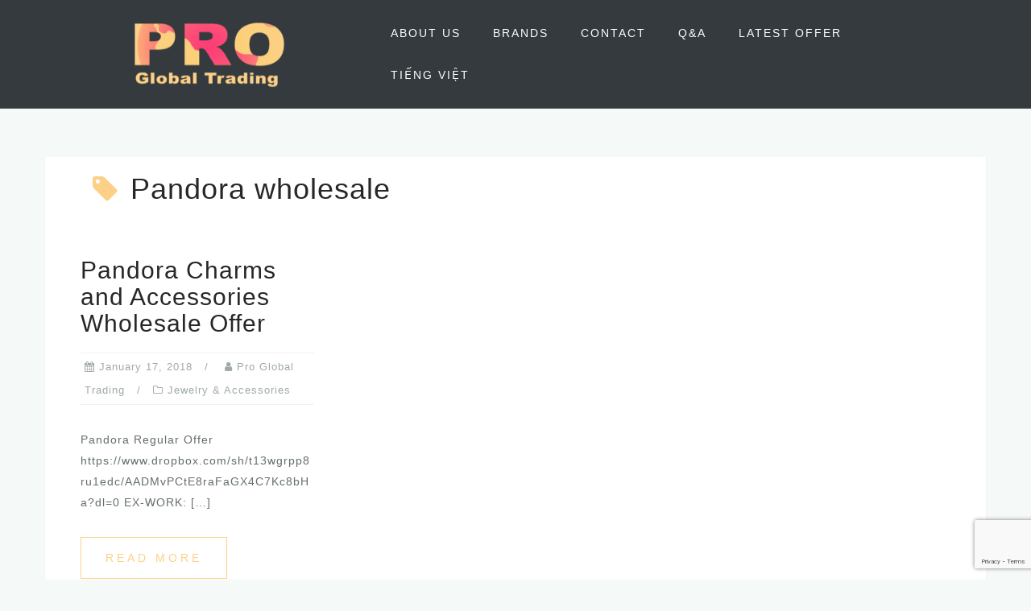

--- FILE ---
content_type: text/html; charset=UTF-8
request_url: https://proglobaltrading.com/tag/pandora-wholesale/
body_size: 10259
content:
<!DOCTYPE html><html lang="en-US"><head><meta charset="UTF-8"><meta name="viewport" content="width=device-width, initial-scale=1"><link rel="profile" href="https://gmpg.org/xfn/11"><link rel="pingback" href="https://proglobaltrading.com/xmlrpc.php"><title>Pandora wholesale &#8211; Pro Global Trading</title><meta name='robots' content='max-image-preview:large' /><style>img:is([sizes="auto" i], [sizes^="auto," i]) { contain-intrinsic-size: 3000px 1500px }</style> <script data-cfasync="false" data-pagespeed-no-defer>var gtm4wp_datalayer_name = "dataLayer";
	var dataLayer = dataLayer || [];</script> <link rel="alternate" type="application/rss+xml" title="Pro Global Trading &raquo; Feed" href="https://proglobaltrading.com/feed/" /><link rel="alternate" type="application/rss+xml" title="Pro Global Trading &raquo; Comments Feed" href="https://proglobaltrading.com/comments/feed/" /><link rel="alternate" type="application/rss+xml" title="Pro Global Trading &raquo; Pandora wholesale Tag Feed" href="https://proglobaltrading.com/tag/pandora-wholesale/feed/" /> <script type="text/javascript">/*  */
window._wpemojiSettings = {"baseUrl":"https:\/\/s.w.org\/images\/core\/emoji\/16.0.1\/72x72\/","ext":".png","svgUrl":"https:\/\/s.w.org\/images\/core\/emoji\/16.0.1\/svg\/","svgExt":".svg","source":{"concatemoji":"https:\/\/proglobaltrading.com\/wp-includes\/js\/wp-emoji-release.min.js?ver=6.8.3"}};
/*! This file is auto-generated */
!function(s,n){var o,i,e;function c(e){try{var t={supportTests:e,timestamp:(new Date).valueOf()};sessionStorage.setItem(o,JSON.stringify(t))}catch(e){}}function p(e,t,n){e.clearRect(0,0,e.canvas.width,e.canvas.height),e.fillText(t,0,0);var t=new Uint32Array(e.getImageData(0,0,e.canvas.width,e.canvas.height).data),a=(e.clearRect(0,0,e.canvas.width,e.canvas.height),e.fillText(n,0,0),new Uint32Array(e.getImageData(0,0,e.canvas.width,e.canvas.height).data));return t.every(function(e,t){return e===a[t]})}function u(e,t){e.clearRect(0,0,e.canvas.width,e.canvas.height),e.fillText(t,0,0);for(var n=e.getImageData(16,16,1,1),a=0;a<n.data.length;a++)if(0!==n.data[a])return!1;return!0}function f(e,t,n,a){switch(t){case"flag":return n(e,"\ud83c\udff3\ufe0f\u200d\u26a7\ufe0f","\ud83c\udff3\ufe0f\u200b\u26a7\ufe0f")?!1:!n(e,"\ud83c\udde8\ud83c\uddf6","\ud83c\udde8\u200b\ud83c\uddf6")&&!n(e,"\ud83c\udff4\udb40\udc67\udb40\udc62\udb40\udc65\udb40\udc6e\udb40\udc67\udb40\udc7f","\ud83c\udff4\u200b\udb40\udc67\u200b\udb40\udc62\u200b\udb40\udc65\u200b\udb40\udc6e\u200b\udb40\udc67\u200b\udb40\udc7f");case"emoji":return!a(e,"\ud83e\udedf")}return!1}function g(e,t,n,a){var r="undefined"!=typeof WorkerGlobalScope&&self instanceof WorkerGlobalScope?new OffscreenCanvas(300,150):s.createElement("canvas"),o=r.getContext("2d",{willReadFrequently:!0}),i=(o.textBaseline="top",o.font="600 32px Arial",{});return e.forEach(function(e){i[e]=t(o,e,n,a)}),i}function t(e){var t=s.createElement("script");t.src=e,t.defer=!0,s.head.appendChild(t)}"undefined"!=typeof Promise&&(o="wpEmojiSettingsSupports",i=["flag","emoji"],n.supports={everything:!0,everythingExceptFlag:!0},e=new Promise(function(e){s.addEventListener("DOMContentLoaded",e,{once:!0})}),new Promise(function(t){var n=function(){try{var e=JSON.parse(sessionStorage.getItem(o));if("object"==typeof e&&"number"==typeof e.timestamp&&(new Date).valueOf()<e.timestamp+604800&&"object"==typeof e.supportTests)return e.supportTests}catch(e){}return null}();if(!n){if("undefined"!=typeof Worker&&"undefined"!=typeof OffscreenCanvas&&"undefined"!=typeof URL&&URL.createObjectURL&&"undefined"!=typeof Blob)try{var e="postMessage("+g.toString()+"("+[JSON.stringify(i),f.toString(),p.toString(),u.toString()].join(",")+"));",a=new Blob([e],{type:"text/javascript"}),r=new Worker(URL.createObjectURL(a),{name:"wpTestEmojiSupports"});return void(r.onmessage=function(e){c(n=e.data),r.terminate(),t(n)})}catch(e){}c(n=g(i,f,p,u))}t(n)}).then(function(e){for(var t in e)n.supports[t]=e[t],n.supports.everything=n.supports.everything&&n.supports[t],"flag"!==t&&(n.supports.everythingExceptFlag=n.supports.everythingExceptFlag&&n.supports[t]);n.supports.everythingExceptFlag=n.supports.everythingExceptFlag&&!n.supports.flag,n.DOMReady=!1,n.readyCallback=function(){n.DOMReady=!0}}).then(function(){return e}).then(function(){var e;n.supports.everything||(n.readyCallback(),(e=n.source||{}).concatemoji?t(e.concatemoji):e.wpemoji&&e.twemoji&&(t(e.twemoji),t(e.wpemoji)))}))}((window,document),window._wpemojiSettings);
/*  */</script> <link data-optimized="2" rel="stylesheet" href="https://proglobaltrading.com/wp-content/litespeed/css/f664a8a9c1f2302f01cd00c9f255a457.css?ver=27cdc" /><style id='wp-emoji-styles-inline-css' type='text/css'>img.wp-smiley, img.emoji {
		display: inline !important;
		border: none !important;
		box-shadow: none !important;
		height: 1em !important;
		width: 1em !important;
		margin: 0 0.07em !important;
		vertical-align: -0.1em !important;
		background: none !important;
		padding: 0 !important;
	}</style><style id='classic-theme-styles-inline-css' type='text/css'>/*! This file is auto-generated */
.wp-block-button__link{color:#fff;background-color:#32373c;border-radius:9999px;box-shadow:none;text-decoration:none;padding:calc(.667em + 2px) calc(1.333em + 2px);font-size:1.125em}.wp-block-file__button{background:#32373c;color:#fff;text-decoration:none}</style><style id='pdfemb-pdf-embedder-viewer-style-inline-css' type='text/css'>.wp-block-pdfemb-pdf-embedder-viewer{max-width:none}</style><style id='global-styles-inline-css' type='text/css'>:root{--wp--preset--aspect-ratio--square: 1;--wp--preset--aspect-ratio--4-3: 4/3;--wp--preset--aspect-ratio--3-4: 3/4;--wp--preset--aspect-ratio--3-2: 3/2;--wp--preset--aspect-ratio--2-3: 2/3;--wp--preset--aspect-ratio--16-9: 16/9;--wp--preset--aspect-ratio--9-16: 9/16;--wp--preset--color--black: #000000;--wp--preset--color--cyan-bluish-gray: #abb8c3;--wp--preset--color--white: #ffffff;--wp--preset--color--pale-pink: #f78da7;--wp--preset--color--vivid-red: #cf2e2e;--wp--preset--color--luminous-vivid-orange: #ff6900;--wp--preset--color--luminous-vivid-amber: #fcb900;--wp--preset--color--light-green-cyan: #7bdcb5;--wp--preset--color--vivid-green-cyan: #00d084;--wp--preset--color--pale-cyan-blue: #8ed1fc;--wp--preset--color--vivid-cyan-blue: #0693e3;--wp--preset--color--vivid-purple: #9b51e0;--wp--preset--gradient--vivid-cyan-blue-to-vivid-purple: linear-gradient(135deg,rgba(6,147,227,1) 0%,rgb(155,81,224) 100%);--wp--preset--gradient--light-green-cyan-to-vivid-green-cyan: linear-gradient(135deg,rgb(122,220,180) 0%,rgb(0,208,130) 100%);--wp--preset--gradient--luminous-vivid-amber-to-luminous-vivid-orange: linear-gradient(135deg,rgba(252,185,0,1) 0%,rgba(255,105,0,1) 100%);--wp--preset--gradient--luminous-vivid-orange-to-vivid-red: linear-gradient(135deg,rgba(255,105,0,1) 0%,rgb(207,46,46) 100%);--wp--preset--gradient--very-light-gray-to-cyan-bluish-gray: linear-gradient(135deg,rgb(238,238,238) 0%,rgb(169,184,195) 100%);--wp--preset--gradient--cool-to-warm-spectrum: linear-gradient(135deg,rgb(74,234,220) 0%,rgb(151,120,209) 20%,rgb(207,42,186) 40%,rgb(238,44,130) 60%,rgb(251,105,98) 80%,rgb(254,248,76) 100%);--wp--preset--gradient--blush-light-purple: linear-gradient(135deg,rgb(255,206,236) 0%,rgb(152,150,240) 100%);--wp--preset--gradient--blush-bordeaux: linear-gradient(135deg,rgb(254,205,165) 0%,rgb(254,45,45) 50%,rgb(107,0,62) 100%);--wp--preset--gradient--luminous-dusk: linear-gradient(135deg,rgb(255,203,112) 0%,rgb(199,81,192) 50%,rgb(65,88,208) 100%);--wp--preset--gradient--pale-ocean: linear-gradient(135deg,rgb(255,245,203) 0%,rgb(182,227,212) 50%,rgb(51,167,181) 100%);--wp--preset--gradient--electric-grass: linear-gradient(135deg,rgb(202,248,128) 0%,rgb(113,206,126) 100%);--wp--preset--gradient--midnight: linear-gradient(135deg,rgb(2,3,129) 0%,rgb(40,116,252) 100%);--wp--preset--font-size--small: 13px;--wp--preset--font-size--medium: 20px;--wp--preset--font-size--large: 36px;--wp--preset--font-size--x-large: 42px;--wp--preset--spacing--20: 0.44rem;--wp--preset--spacing--30: 0.67rem;--wp--preset--spacing--40: 1rem;--wp--preset--spacing--50: 1.5rem;--wp--preset--spacing--60: 2.25rem;--wp--preset--spacing--70: 3.38rem;--wp--preset--spacing--80: 5.06rem;--wp--preset--shadow--natural: 6px 6px 9px rgba(0, 0, 0, 0.2);--wp--preset--shadow--deep: 12px 12px 50px rgba(0, 0, 0, 0.4);--wp--preset--shadow--sharp: 6px 6px 0px rgba(0, 0, 0, 0.2);--wp--preset--shadow--outlined: 6px 6px 0px -3px rgba(255, 255, 255, 1), 6px 6px rgba(0, 0, 0, 1);--wp--preset--shadow--crisp: 6px 6px 0px rgba(0, 0, 0, 1);}:where(.is-layout-flex){gap: 0.5em;}:where(.is-layout-grid){gap: 0.5em;}body .is-layout-flex{display: flex;}.is-layout-flex{flex-wrap: wrap;align-items: center;}.is-layout-flex > :is(*, div){margin: 0;}body .is-layout-grid{display: grid;}.is-layout-grid > :is(*, div){margin: 0;}:where(.wp-block-columns.is-layout-flex){gap: 2em;}:where(.wp-block-columns.is-layout-grid){gap: 2em;}:where(.wp-block-post-template.is-layout-flex){gap: 1.25em;}:where(.wp-block-post-template.is-layout-grid){gap: 1.25em;}.has-black-color{color: var(--wp--preset--color--black) !important;}.has-cyan-bluish-gray-color{color: var(--wp--preset--color--cyan-bluish-gray) !important;}.has-white-color{color: var(--wp--preset--color--white) !important;}.has-pale-pink-color{color: var(--wp--preset--color--pale-pink) !important;}.has-vivid-red-color{color: var(--wp--preset--color--vivid-red) !important;}.has-luminous-vivid-orange-color{color: var(--wp--preset--color--luminous-vivid-orange) !important;}.has-luminous-vivid-amber-color{color: var(--wp--preset--color--luminous-vivid-amber) !important;}.has-light-green-cyan-color{color: var(--wp--preset--color--light-green-cyan) !important;}.has-vivid-green-cyan-color{color: var(--wp--preset--color--vivid-green-cyan) !important;}.has-pale-cyan-blue-color{color: var(--wp--preset--color--pale-cyan-blue) !important;}.has-vivid-cyan-blue-color{color: var(--wp--preset--color--vivid-cyan-blue) !important;}.has-vivid-purple-color{color: var(--wp--preset--color--vivid-purple) !important;}.has-black-background-color{background-color: var(--wp--preset--color--black) !important;}.has-cyan-bluish-gray-background-color{background-color: var(--wp--preset--color--cyan-bluish-gray) !important;}.has-white-background-color{background-color: var(--wp--preset--color--white) !important;}.has-pale-pink-background-color{background-color: var(--wp--preset--color--pale-pink) !important;}.has-vivid-red-background-color{background-color: var(--wp--preset--color--vivid-red) !important;}.has-luminous-vivid-orange-background-color{background-color: var(--wp--preset--color--luminous-vivid-orange) !important;}.has-luminous-vivid-amber-background-color{background-color: var(--wp--preset--color--luminous-vivid-amber) !important;}.has-light-green-cyan-background-color{background-color: var(--wp--preset--color--light-green-cyan) !important;}.has-vivid-green-cyan-background-color{background-color: var(--wp--preset--color--vivid-green-cyan) !important;}.has-pale-cyan-blue-background-color{background-color: var(--wp--preset--color--pale-cyan-blue) !important;}.has-vivid-cyan-blue-background-color{background-color: var(--wp--preset--color--vivid-cyan-blue) !important;}.has-vivid-purple-background-color{background-color: var(--wp--preset--color--vivid-purple) !important;}.has-black-border-color{border-color: var(--wp--preset--color--black) !important;}.has-cyan-bluish-gray-border-color{border-color: var(--wp--preset--color--cyan-bluish-gray) !important;}.has-white-border-color{border-color: var(--wp--preset--color--white) !important;}.has-pale-pink-border-color{border-color: var(--wp--preset--color--pale-pink) !important;}.has-vivid-red-border-color{border-color: var(--wp--preset--color--vivid-red) !important;}.has-luminous-vivid-orange-border-color{border-color: var(--wp--preset--color--luminous-vivid-orange) !important;}.has-luminous-vivid-amber-border-color{border-color: var(--wp--preset--color--luminous-vivid-amber) !important;}.has-light-green-cyan-border-color{border-color: var(--wp--preset--color--light-green-cyan) !important;}.has-vivid-green-cyan-border-color{border-color: var(--wp--preset--color--vivid-green-cyan) !important;}.has-pale-cyan-blue-border-color{border-color: var(--wp--preset--color--pale-cyan-blue) !important;}.has-vivid-cyan-blue-border-color{border-color: var(--wp--preset--color--vivid-cyan-blue) !important;}.has-vivid-purple-border-color{border-color: var(--wp--preset--color--vivid-purple) !important;}.has-vivid-cyan-blue-to-vivid-purple-gradient-background{background: var(--wp--preset--gradient--vivid-cyan-blue-to-vivid-purple) !important;}.has-light-green-cyan-to-vivid-green-cyan-gradient-background{background: var(--wp--preset--gradient--light-green-cyan-to-vivid-green-cyan) !important;}.has-luminous-vivid-amber-to-luminous-vivid-orange-gradient-background{background: var(--wp--preset--gradient--luminous-vivid-amber-to-luminous-vivid-orange) !important;}.has-luminous-vivid-orange-to-vivid-red-gradient-background{background: var(--wp--preset--gradient--luminous-vivid-orange-to-vivid-red) !important;}.has-very-light-gray-to-cyan-bluish-gray-gradient-background{background: var(--wp--preset--gradient--very-light-gray-to-cyan-bluish-gray) !important;}.has-cool-to-warm-spectrum-gradient-background{background: var(--wp--preset--gradient--cool-to-warm-spectrum) !important;}.has-blush-light-purple-gradient-background{background: var(--wp--preset--gradient--blush-light-purple) !important;}.has-blush-bordeaux-gradient-background{background: var(--wp--preset--gradient--blush-bordeaux) !important;}.has-luminous-dusk-gradient-background{background: var(--wp--preset--gradient--luminous-dusk) !important;}.has-pale-ocean-gradient-background{background: var(--wp--preset--gradient--pale-ocean) !important;}.has-electric-grass-gradient-background{background: var(--wp--preset--gradient--electric-grass) !important;}.has-midnight-gradient-background{background: var(--wp--preset--gradient--midnight) !important;}.has-small-font-size{font-size: var(--wp--preset--font-size--small) !important;}.has-medium-font-size{font-size: var(--wp--preset--font-size--medium) !important;}.has-large-font-size{font-size: var(--wp--preset--font-size--large) !important;}.has-x-large-font-size{font-size: var(--wp--preset--font-size--x-large) !important;}
:where(.wp-block-post-template.is-layout-flex){gap: 1.25em;}:where(.wp-block-post-template.is-layout-grid){gap: 1.25em;}
:where(.wp-block-columns.is-layout-flex){gap: 2em;}:where(.wp-block-columns.is-layout-grid){gap: 2em;}
:root :where(.wp-block-pullquote){font-size: 1.5em;line-height: 1.6;}</style><style id='astrid-style-inline-css' type='text/css'>.site-header {position: fixed;}
.site-title a,.site-title a:hover { color:#ffffff}
.site-description { color:#bdbdbd}
.site-header,.site-header.header-scrolled { background-color:rgba(32,37,41,0.9)}
@media only screen and (max-width: 1024px) { .site-header.has-header,.site-header.has-video,.site-header.has-single,.site-header.has-shortcode { background-color:rgba(32,37,41,0.9)} }
body, .widget-area .widget, .widget-area .widget a { color:#656D6D}
.footer-widgets, .site-footer, .footer-info { background-color:#202529}
body {font-family: 'Roboto Condensed', sans-serif;}
h1, h2, h3, h4, h5, h6, .fact .fact-number, .fact .fact-name, .site-title {font-family: 'Roboto Condensed', sans-serif;}
.site-title { font-size:36px; }
.site-description { font-size:14px; }
h1 { font-size:36px; }
h2 { font-size:30px; }
h3 { font-size:24px; }
h4 { font-size:16px; }
h5 { font-size:14px; }
h6 { font-size:12px; }
body { font-size:14px; }</style> <script data-optimized="1" type="text/javascript" src="https://proglobaltrading.com/wp-content/litespeed/js/70f732bf5948026c4d81161efa507e17.js?ver=059ac" id="wp-tinymce-root-js"></script> <script data-optimized="1" type="text/javascript" src="https://proglobaltrading.com/wp-content/litespeed/js/7d2d6e019319885acf57a3ecbff98c68.js?ver=b37d3" id="wp-tinymce-js"></script> <script type="text/javascript" src="https://proglobaltrading.com/wp-includes/js/jquery/jquery.min.js?ver=3.7.1" id="jquery-core-js"></script> <script data-optimized="1" type="text/javascript" src="https://proglobaltrading.com/wp-content/litespeed/js/62ddf6d683e07b08b9c0bf682888f2de.js?ver=b79e8" id="jquery-migrate-js"></script> <script data-optimized="1" type="text/javascript" src="https://proglobaltrading.com/wp-content/litespeed/js/ad110b66f824417ae5d17a9679d29bd4.js?ver=e8b38" id="um-gdpr-js"></script> <link rel="https://api.w.org/" href="https://proglobaltrading.com/wp-json/" /><link rel="alternate" title="JSON" type="application/json" href="https://proglobaltrading.com/wp-json/wp/v2/tags/98" /><link rel="EditURI" type="application/rsd+xml" title="RSD" href="https://proglobaltrading.com/xmlrpc.php?rsd" /><meta name="generator" content="WordPress 6.8.3" /> <script data-cfasync="false" data-pagespeed-no-defer>var dataLayer_content = {"pagePostType":"post","pagePostType2":"tag-post"};
	dataLayer.push( dataLayer_content );</script> <script data-cfasync="false" data-pagespeed-no-defer>(function(w,d,s,l,i){w[l]=w[l]||[];w[l].push({'gtm.start':
new Date().getTime(),event:'gtm.js'});var f=d.getElementsByTagName(s)[0],
j=d.createElement(s),dl=l!='dataLayer'?'&l='+l:'';j.async=true;j.src=
'//www.googletagmanager.com/gtm.js?id='+i+dl;f.parentNode.insertBefore(j,f);
})(window,document,'script','dataLayer','GTM-WK98JVN');</script> <link rel="icon" href="https://proglobaltrading.com/wp-content/uploads/2017/04/FAVICON-new-PRO-GLOBAL-TRADING-100x100.png" sizes="32x32" /><link rel="icon" href="https://proglobaltrading.com/wp-content/uploads/2017/04/FAVICON-new-PRO-GLOBAL-TRADING.png" sizes="192x192" /><link rel="apple-touch-icon" href="https://proglobaltrading.com/wp-content/uploads/2017/04/FAVICON-new-PRO-GLOBAL-TRADING.png" /><meta name="msapplication-TileImage" content="https://proglobaltrading.com/wp-content/uploads/2017/04/FAVICON-new-PRO-GLOBAL-TRADING.png" /><style id="sccss">.brand panel-widget-style {
  background-color: rgba(255,255,255,0.2);
  cursor: pointer;
  text-align: center;
  transition-property: background;
  transition-duration: 1s;
  transition-timing-function: linear;
}
.brand panel-widget-style:hover {
  background: #fff;
}
.single-thumb {
    display: none;
}
.header-text {
   font-size: 46px;
}

.page-id-565 .entry-title {
display: none;
margin-bottom: 0;
}
.page-id-565 .site-content {
  margin-top: 0;
}
.page-id-565 .hentry {
  padding: 0;
  border: 0;
}

.header-image::after {
      background-color: rgba(37, 46, 53, 0.5);
}
.footer-widgets {
    padding: 0px 0;
}</style></head><body class="archive tag tag-pandora-wholesale tag-98 wp-custom-logo wp-theme-astrid group-blog hfeed"><div class="preloader"><div class="preloader-inner"><ul><li></li><li></li><li></li><li></li><li></li><li></li></ul></div></div><div id="page" class="site">
<a class="skip-link screen-reader-text" href="#content">Skip to content</a><header id="masthead" class="site-header " role="banner"><div class="container"><div class="site-branding col-md-4 col-sm-6 col-xs-12">
<a href="https://proglobaltrading.com/" class="custom-logo-link" rel="home"><img width="200" height="103" src="https://proglobaltrading.com/wp-content/uploads/2017/04/cropped-NEW-PRO-Global-Trading-logo-reg-1.png" class="custom-logo" alt="Pro Global Trading" decoding="async" srcset="https://proglobaltrading.com/wp-content/uploads/2017/04/cropped-NEW-PRO-Global-Trading-logo-reg-1.png 200w, https://proglobaltrading.com/wp-content/uploads/2017/04/cropped-NEW-PRO-Global-Trading-logo-reg-1-100x52.png 100w" sizes="(max-width: 200px) 100vw, 200px" /></a></div><div class="btn-menu col-md-8 col-sm-6 col-xs-12"><i class="fa fa-navicon"></i></div><nav id="mainnav" class="main-navigation col-md-8 col-sm-6 col-xs-12" role="navigation"><div class="menu-menu-container"><ul id="primary-menu" class="menu"><li id="menu-item-435" class="menu-item menu-item-type-post_type menu-item-object-page menu-item-435"><a href="https://proglobaltrading.com/about-pro-global-trading-llc/">ABOUT US</a></li><li id="menu-item-437" class="menu-item menu-item-type-custom menu-item-object-custom menu-item-home menu-item-has-children menu-item-437"><a href="https://proglobaltrading.com/#BRANDS">BRANDS</a><ul class="sub-menu"><li id="menu-item-849" class="menu-item menu-item-type-custom menu-item-object-custom menu-item-has-children menu-item-849"><a href="#">Top Selling</a><ul class="sub-menu"><li id="menu-item-831" class="menu-item menu-item-type-post_type menu-item-object-post menu-item-831"><a href="https://proglobaltrading.com/lastest-offers/luxury-brand-watches-wholesale-offer/frederique-constant-watches-wholesale-offer/">Frederique Constant</a></li><li id="menu-item-839" class="menu-item menu-item-type-post_type menu-item-object-post menu-item-839"><a href="https://proglobaltrading.com/lastest-offers/luxury-brand-watches-wholesale-offer/omega-watches-wholesale-offer/">Omega</a></li><li id="menu-item-836" class="menu-item menu-item-type-post_type menu-item-object-post menu-item-836"><a href="https://proglobaltrading.com/lastest-offers/luxury-brand-watches-wholesale-offer/longines-watches-wholesale-offer/">Longines</a></li><li id="menu-item-847" class="menu-item menu-item-type-post_type menu-item-object-post menu-item-847"><a href="https://proglobaltrading.com/lastest-offers/fashion-brand-watches-wholesale-offer/versace-wholesale-watches-offer/">Versace Watches</a></li><li id="menu-item-844" class="menu-item menu-item-type-post_type menu-item-object-post menu-item-844"><a href="https://proglobaltrading.com/lastest-offers/luxury-brand-watches-wholesale-offer/tag-heuer-watches-wholesale-offer/">Tag Heuer</a></li><li id="menu-item-845" class="menu-item menu-item-type-post_type menu-item-object-post menu-item-845"><a href="https://proglobaltrading.com/lastest-offers/tissot-watches-wholesale-offer-sept-2017/">Tissot</a></li><li id="menu-item-843" class="menu-item menu-item-type-post_type menu-item-object-post menu-item-843"><a href="https://proglobaltrading.com/lastest-offers/seven-friday-watches-wholesale-offer/">SevenFriday</a></li><li id="menu-item-833" class="menu-item menu-item-type-post_type menu-item-object-post menu-item-833"><a href="https://proglobaltrading.com/lastest-offers/fashion-brand-watches-wholesale-offer/guess-watches-wholesale-offer-nov-2017/">Guess Watches</a></li><li id="menu-item-832" class="menu-item menu-item-type-post_type menu-item-object-post menu-item-832"><a href="https://proglobaltrading.com/lastest-offers/gucci-watches-wholesale-offer-2017/">Gucci Watches</a></li><li id="menu-item-829" class="menu-item menu-item-type-post_type menu-item-object-post menu-item-829"><a href="https://proglobaltrading.com/lastest-offers/luxury-brand-watches-wholesale-offer/edox-watches-wholesale-offer/">Edox</a></li><li id="menu-item-830" class="menu-item menu-item-type-post_type menu-item-object-post menu-item-830"><a href="https://proglobaltrading.com/lastest-offers/fashion-brand-watches-wholesale-offer/fossil-group-brands-watches-wholesale-offer/">Fossil Group Brands</a></li><li id="menu-item-826" class="menu-item menu-item-type-post_type menu-item-object-post menu-item-826"><a href="https://proglobaltrading.com/lastest-offers/anne-klein-watches-wholesale-offer-sept-2017/">Anne Klein</a></li></ul></li><li id="menu-item-850" class="menu-item menu-item-type-custom menu-item-object-custom menu-item-has-children menu-item-850"><a href="#">Luxury Brands</a><ul class="sub-menu"><li id="menu-item-841" class="menu-item menu-item-type-post_type menu-item-object-post menu-item-841"><a href="https://proglobaltrading.com/lastest-offers/rolex-watches-wholesale-offer-june-2017/">Rolex Watches</a></li><li id="menu-item-840" class="menu-item menu-item-type-post_type menu-item-object-post menu-item-840"><a href="https://proglobaltrading.com/lastest-offers/patek-philippe-wholesale-offer-june-14/">Patek Philippe</a></li><li id="menu-item-837" class="menu-item menu-item-type-post_type menu-item-object-post menu-item-837"><a href="https://proglobaltrading.com/lastest-offers/luxury-brand-watches-wholesale-offer/montblanc-watches-wholesale-offer/">MontBlanc</a></li><li id="menu-item-835" class="menu-item menu-item-type-post_type menu-item-object-post menu-item-835"><a href="https://proglobaltrading.com/lastest-offers/hublot-watches-wholesale-stock-offer-oct-2017/">Hublot</a></li><li id="menu-item-827" class="menu-item menu-item-type-post_type menu-item-object-post menu-item-827"><a href="https://proglobaltrading.com/lastest-offers/audemars-piguet-watches-wholesale-offer-june-16-2017/">Audemars Piguet</a></li></ul></li><li id="menu-item-851" class="menu-item menu-item-type-custom menu-item-object-custom menu-item-has-children menu-item-851"><a href="#">Others Watches Brands</a><ul class="sub-menu"><li id="menu-item-834" class="menu-item menu-item-type-post_type menu-item-object-post menu-item-834"><a href="https://proglobaltrading.com/lastest-offers/luxury-brand-watches-wholesale-offer/hamilton-watches-wholesale-offer/">Hamilton</a></li><li id="menu-item-828" class="menu-item menu-item-type-post_type menu-item-object-post menu-item-828"><a href="https://proglobaltrading.com/lastest-offers/daniel-wellington-watches-wholesale-offer-july-2017/">Daniel Wellington</a></li></ul></li><li id="menu-item-848" class="menu-item menu-item-type-custom menu-item-object-custom menu-item-has-children menu-item-848"><a href="#">Handbags &#038;Luggages</a><ul class="sub-menu"><li id="menu-item-858" class="menu-item menu-item-type-post_type menu-item-object-post menu-item-858"><a href="https://proglobaltrading.com/lastest-offers/handbag-apparels-wholesale-offer/furla-handbag-wholesale-offer/">Furla Handbags</a></li><li id="menu-item-842" class="menu-item menu-item-type-post_type menu-item-object-post menu-item-842"><a href="https://proglobaltrading.com/lastest-offers/samsonite-luggage-wholesale-offer-oct-2017/">Samsonite Luggages</a></li><li id="menu-item-846" class="menu-item menu-item-type-post_type menu-item-object-post menu-item-846"><a href="https://proglobaltrading.com/lastest-offers/tumi-luggages-wholesale-offer-oct-2017/">Tumi Luggages</a></li><li id="menu-item-838" class="menu-item menu-item-type-post_type menu-item-object-post menu-item-838"><a href="https://proglobaltrading.com/lastest-offers/oakley-bags-wholesale-offer-oct-2017/">Oakley Bags</a></li></ul></li></ul></li><li id="menu-item-436" class="menu-item menu-item-type-post_type menu-item-object-page menu-item-436"><a href="https://proglobaltrading.com/contact-us/">CONTACT</a></li><li id="menu-item-449" class="menu-item menu-item-type-post_type menu-item-object-page menu-item-449"><a href="https://proglobaltrading.com/frequently-asked-questions/">Q&#038;A</a></li><li id="menu-item-767" class="menu-item menu-item-type-taxonomy menu-item-object-category menu-item-767"><a href="https://proglobaltrading.com/category/lastest-offers/">LATEST OFFER</a></li><li id="menu-item-624" class="menu-item menu-item-type-post_type menu-item-object-page menu-item-624"><a href="https://proglobaltrading.com/vietnamese/">TIẾNG VIỆT</a></li></ul></div></nav></div></header><div class="header-clone"></div><div id="content" class="site-content"><div class="container"><div id="primary" class="content-area masonry-layout"><main id="main" class="site-main" role="main"><header class="page-header"><h1 class="page-title"><i class="fa fa-tag"></i>Pandora wholesale</h1></header><div class="posts-layout"><article id="post-930" class="post-930 post type-post status-publish format-standard hentry category-brandname-jewelry-accessories-wholesale-offer tag-pandora tag-pandora-accessories tag-pandora-bracelet-charms tag-pandora-charms tag-pandora-wholesale clearfix"><header class="entry-header"><h2 class="entry-title"><a href="https://proglobaltrading.com/lastest-offers/brandname-jewelry-accessories-wholesale-offer/pandora-charms-and-accessories-wholesale-offer/" rel="bookmark">Pandora Charms and Accessories Wholesale Offer</a></h2><div class="entry-meta">
<span class="posted-on"><i class="fa fa-calendar"></i><a href="https://proglobaltrading.com/lastest-offers/brandname-jewelry-accessories-wholesale-offer/pandora-charms-and-accessories-wholesale-offer/" rel="bookmark"><time class="entry-date published" datetime="2018-01-17T22:37:43+00:00">January 17, 2018</time><time class="updated" datetime="2018-01-17T22:38:22+00:00">January 17, 2018</time></a></span><span class="byline"> <i class="fa fa-user"></i><span class="author vcard"><a class="url fn n" href="https://proglobaltrading.com/author/admin/">Pro Global Trading</a></span></span><span class="cat-links"><i class="fa fa-folder-o"></i><a href="https://proglobaltrading.com/category/lastest-offers/brandname-jewelry-accessories-wholesale-offer/" rel="category tag">Jewelry &amp; Accessories</a></span></div></header><div class="entry-summary"><p>Pandora Regular Offer https://www.dropbox.com/sh/t13wgrpp8ru1edc/AADMvPCtE8raFaGX4C7Kc8bHa?dl=0 EX-WORK: [&hellip;]</p></div><div class="read-more clearfix">
<a class="button post-button" href="https://proglobaltrading.com/lastest-offers/brandname-jewelry-accessories-wholesale-offer/pandora-charms-and-accessories-wholesale-offer/" title="Pandora Charms and Accessories Wholesale Offer">Read more</a></div></article></div></main></div></div></div><div class="footer-wrapper"><div id="sidebar-footer" class="footer-widgets" role="complementary"><div class="container"><div class="sidebar-column col-md-12"><aside id="sow-editor-3" class="widget widget_sow-editor"><div
class="so-widget-sow-editor so-widget-sow-editor-base"
><div class="siteorigin-widget-tinymce textwidget"><p style="text-align: center;"><span style="font-size: xx-small;"><em>All logos and company names are trademarks™ or registered® trademarks of their respective holders. Use of them does not imply any affiliation with or endorsement by them. </em><br />
<em>All terms and conditions are subject to change without notice.</em></span></p></div></div></aside></div></div></div><div class="footer-info"><div class="container"><div class="footer-branding"><a href="https://proglobaltrading.com/" title="Pro Global Trading"><img class="footer-logo" src="https://proglobaltrading.com/wp-content/uploads/2017/04/cropped-NEW-PRO-Global-Trading-logo-reg-1.png" alt="Pro Global Trading" /></a></div><div class="footer-contact"><div class="footer-contact-block"><i class="fa fa-home"></i><span>Official Address: 8502 Garden Grove blvd, Garden Grove, CA 92844 | Asia Pacific Office: 15B Nguyen Gia Thieu, Hoan Kiem, Hanoi</span></div><div class="footer-contact-block"><i class="fa fa-envelope"></i><span><a href="/cdn-cgi/l/email-protection#dbb2fdf8eaeaebe0fdf8eaebe9e0b4fdf8ebedefe08bfdf8eaeaefe0fdf8eaeaeae09cb7fdf8eaeaeae0b9bab7fdf8ebe3efe0fdf8eaeaefe0bafdf8eaebebe0fdf8eaebeee0b5fdf8eaebe8e0f5fdf8ebe2e2e0b4fdf8eaebe2e0">i&#110;&#102;o&#064;P&#114;&#111;Gl&#111;bal&#084;&#114;a&#100;&#105;n&#103;.&#099;o&#109;</a></span></div><div class="footer-contact-block"><i class="fa fa-phone"></i><span>+1 714.883.1863  +1.267.553.6868</span></div></div></div></div><footer id="colophon" class="site-footer" role="contentinfo"><div class="site-info container"><nav id="footernav" class="footer-navigation" role="navigation"><div class="menu-footer-menu-container"><ul id="footer-menu" class="menu"><li id="menu-item-634" class="menu-item menu-item-type-post_type menu-item-object-page menu-item-634"><a href="https://proglobaltrading.com/pro-global-trading-privacy-policy/">Privacy Policy</a></li></ul></div></nav><div class="site-copyright">
<a href="https://wordpress.org/">Powered by WordPress</a><span class="sep"> | </span>Theme: <a href="http://athemes.com/theme/astrid" rel="nofollow">Astrid</a> by aThemes.</div></div></footer></div></div><div id="um_upload_single" style="display:none;"></div><div id="um_view_photo" style="display:none;">
<a href="javascript:void(0);" data-action="um_remove_modal" class="um-modal-close" aria-label="Close view photo modal">
<i class="um-faicon-times"></i>
</a><div class="um-modal-body photo"><div class="um-modal-photo"></div></div></div> <script data-cfasync="false" src="/cdn-cgi/scripts/5c5dd728/cloudflare-static/email-decode.min.js"></script><script type="speculationrules">{"prefetch":[{"source":"document","where":{"and":[{"href_matches":"\/*"},{"not":{"href_matches":["\/wp-*.php","\/wp-admin\/*","\/wp-content\/uploads\/*","\/wp-content\/*","\/wp-content\/plugins\/*","\/wp-content\/themes\/astrid\/*","\/*\\?(.+)"]}},{"not":{"selector_matches":"a[rel~=\"nofollow\"]"}},{"not":{"selector_matches":".no-prefetch, .no-prefetch a"}}]},"eagerness":"conservative"}]}</script> <noscript><iframe src="https://www.googletagmanager.com/ns.html?id=GTM-WK98JVN" height="0" width="0" style="display:none;visibility:hidden" aria-hidden="true"></iframe></noscript>
<script data-optimized="1" type="text/javascript" src="https://proglobaltrading.com/wp-content/litespeed/js/24be01217564b2232b389c3fa014b0a9.js?ver=70748" id="awsm-ead-pdf-object-js"></script> <script type="text/javascript" id="awsm-ead-public-js-extra">/*  */
var eadPublic = [];
/*  */</script> <script data-optimized="1" type="text/javascript" src="https://proglobaltrading.com/wp-content/litespeed/js/c4f25f514f7197756db2e9c0a0451be3.js?ver=48469" id="awsm-ead-public-js"></script> <script data-optimized="1" type="text/javascript" src="https://proglobaltrading.com/wp-content/litespeed/js/a86985b2da9960db56c880ba40403cba.js?ver=8d4fa" id="wp-hooks-js"></script> <script data-optimized="1" type="text/javascript" src="https://proglobaltrading.com/wp-content/litespeed/js/2526d21cc01691131b2d068ec979b6e7.js?ver=fc37f" id="wp-i18n-js"></script> <script type="text/javascript" id="wp-i18n-js-after">/*  */
wp.i18n.setLocaleData( { 'text direction\u0004ltr': [ 'ltr' ] } );
/*  */</script> <script data-optimized="1" type="text/javascript" src="https://proglobaltrading.com/wp-content/litespeed/js/66cb1a574b8f6a4b6e9c5edebd0b68d4.js?ver=d4642" id="swv-js"></script> <script type="text/javascript" id="contact-form-7-js-before">/*  */
var wpcf7 = {
    "api": {
        "root": "https:\/\/proglobaltrading.com\/wp-json\/",
        "namespace": "contact-form-7\/v1"
    },
    "cached": 1
};
/*  */</script> <script data-optimized="1" type="text/javascript" src="https://proglobaltrading.com/wp-content/litespeed/js/0065a363b9574fb0120e66903add2653.js?ver=a04ba" id="contact-form-7-js"></script> <script type="text/javascript" src="https://proglobaltrading.com/wp-content/plugins/duracelltomi-google-tag-manager/dist/js/gtm4wp-contact-form-7-tracker.js?ver=1.22.3" id="gtm4wp-contact-form-7-tracker-js"></script> <script type="text/javascript" src="https://proglobaltrading.com/wp-content/plugins/duracelltomi-google-tag-manager/dist/js/gtm4wp-form-move-tracker.js?ver=1.22.3" id="gtm4wp-form-move-tracker-js"></script> <script data-optimized="1" type="text/javascript" src="https://proglobaltrading.com/wp-content/litespeed/js/8e108322f4f126aaeb7792567bfe8d4f.js?ver=9daf7" id="astrid-main-js"></script> <script data-optimized="1" type="text/javascript" src="https://proglobaltrading.com/wp-content/litespeed/js/dc6d71e27d30efa937617497af628997.js?ver=2da5c" id="astrid-scripts-js"></script> <script data-optimized="1" type="text/javascript" src="https://proglobaltrading.com/wp-content/litespeed/js/a722502274862cc81b9daac560af682a.js?ver=9aca5" id="imagesloaded-js"></script> <script data-optimized="1" type="text/javascript" src="https://proglobaltrading.com/wp-content/litespeed/js/de76f0170bfdb08c665c406c83239922.js?ver=8ac39" id="masonry-js"></script> <script data-optimized="1" type="text/javascript" src="https://proglobaltrading.com/wp-content/litespeed/js/a5bd4321a98d3ad06a633bb05f2598e2.js?ver=ab8b7" id="astrid-masonry-init-js"></script> <!--[if lt IE 9]> <script type="text/javascript" src="https://proglobaltrading.com/wp-content/themes/astrid/js/html5shiv.js?ver=6.8.3" id="astrid-html5shiv-js"></script> <![endif]--> <script type="text/javascript" src="https://www.google.com/recaptcha/api.js?render=6LepKI0UAAAAAD9lS4Qe8DudObsCAaA5aL7u_E5z&amp;ver=3.0" id="google-recaptcha-js"></script> <script data-optimized="1" type="text/javascript" src="https://proglobaltrading.com/wp-content/litespeed/js/9c2209e76eaf9e5aaeed2b720de180d5.js?ver=db861" id="wp-polyfill-js"></script> <script type="text/javascript" id="wpcf7-recaptcha-js-before">/*  */
var wpcf7_recaptcha = {
    "sitekey": "6LepKI0UAAAAAD9lS4Qe8DudObsCAaA5aL7u_E5z",
    "actions": {
        "homepage": "homepage",
        "contactform": "contactform"
    }
};
/*  */</script> <script data-optimized="1" type="text/javascript" src="https://proglobaltrading.com/wp-content/litespeed/js/6d8622c55d7805da9d4c745bc9274cb7.js?ver=74cb7" id="wpcf7-recaptcha-js"></script> <script data-optimized="1" type="text/javascript" src="https://proglobaltrading.com/wp-content/litespeed/js/918ac85d5bbe621280a6094ba32812a7.js?ver=54ab0" id="underscore-js"></script> <script type="text/javascript" id="wp-util-js-extra">/*  */
var _wpUtilSettings = {"ajax":{"url":"\/wp-admin\/admin-ajax.php"}};
/*  */</script> <script data-optimized="1" type="text/javascript" src="https://proglobaltrading.com/wp-content/litespeed/js/51321f601f13013e0c43937d1769a23d.js?ver=d90f9" id="wp-util-js"></script> <script data-optimized="1" type="text/javascript" src="https://proglobaltrading.com/wp-content/litespeed/js/46064f206ea9ad88d8bb190002899579.js?ver=521d6" id="um_tipsy-js"></script> <script data-optimized="1" type="text/javascript" src="https://proglobaltrading.com/wp-content/litespeed/js/f79c508940c890c79510c93d825eb863.js?ver=f9ab6" id="um_confirm-js"></script> <script data-optimized="1" type="text/javascript" src="https://proglobaltrading.com/wp-content/litespeed/js/02ae4385d5abc8e85507c8a3bf2b510d.js?ver=2c08d" id="um_datetime-js"></script> <script data-optimized="1" type="text/javascript" src="https://proglobaltrading.com/wp-content/litespeed/js/fc5a06465386ff6039f5d45e6c2265e9.js?ver=2130b" id="um_datetime_date-js"></script> <script data-optimized="1" type="text/javascript" src="https://proglobaltrading.com/wp-content/litespeed/js/d19f4bdea8d2b663956a849221d96852.js?ver=d4065" id="um_datetime_time-js"></script> <script type="text/javascript" id="um_common-js-extra">/*  */
var um_common_variables = {"locale":"en_US"};
var um_common_variables = {"locale":"en_US"};
/*  */</script> <script data-optimized="1" type="text/javascript" src="https://proglobaltrading.com/wp-content/litespeed/js/adb9d3f8ac18a8741752ebf0dce8bd6e.js?ver=07d08" id="um_common-js"></script> <script data-optimized="1" type="text/javascript" src="https://proglobaltrading.com/wp-content/litespeed/js/b16a8336cb17cb733610516b5b8bca25.js?ver=6a6be" id="um_crop-js"></script> <script type="text/javascript" id="um_frontend_common-js-extra">/*  */
var um_frontend_common_variables = [];
/*  */</script> <script data-optimized="1" type="text/javascript" src="https://proglobaltrading.com/wp-content/litespeed/js/d09db7b5d79f172eff43b1dcf5a69332.js?ver=691a0" id="um_frontend_common-js"></script> <script data-optimized="1" type="text/javascript" src="https://proglobaltrading.com/wp-content/litespeed/js/ee4bdd651ea36b306f91e6780ac978f9.js?ver=57182" id="um_modal-js"></script> <script data-optimized="1" type="text/javascript" src="https://proglobaltrading.com/wp-content/litespeed/js/7a35efa2e58d5cba9722b979461941a6.js?ver=a8897" id="um_jquery_form-js"></script> <script data-optimized="1" type="text/javascript" src="https://proglobaltrading.com/wp-content/litespeed/js/e1c7d46375e346dcc21f2368dd6177f3.js?ver=80a03" id="um_fileupload-js"></script> <script data-optimized="1" type="text/javascript" src="https://proglobaltrading.com/wp-content/litespeed/js/6c4bc0d9015a4bbc603152f9ad4f730f.js?ver=75649" id="um_functions-js"></script> <script data-optimized="1" type="text/javascript" src="https://proglobaltrading.com/wp-content/litespeed/js/fffe060fbfece15a02ea611a8846f18f.js?ver=7a15d" id="um_responsive-js"></script> <script data-optimized="1" type="text/javascript" src="https://proglobaltrading.com/wp-content/litespeed/js/dcb3bc5dbbbccbf4d009b15c5f2639d2.js?ver=59c4e" id="um_conditional-js"></script> <script data-optimized="1" type="text/javascript" src="https://proglobaltrading.com/wp-content/litespeed/js/b33a964d2709945ee78d72ea1d7c4566.js?ver=f13f7" id="select2-js"></script> <script data-optimized="1" type="text/javascript" src="https://proglobaltrading.com/wp-content/litespeed/js/24277004581714dda64172ce0ecbde42.js?ver=8f602" id="um_select2_locale-js"></script> <script data-optimized="1" type="text/javascript" src="https://proglobaltrading.com/wp-content/litespeed/js/7fef780b2f0d015ed030f52957796cc2.js?ver=d9269" id="um_raty-js"></script> <script type="text/javascript" id="um_scripts-js-extra">/*  */
var um_scripts = {"max_upload_size":"16777216","nonce":"0d6fa64442"};
/*  */</script> <script data-optimized="1" type="text/javascript" src="https://proglobaltrading.com/wp-content/litespeed/js/5dc70d6ef15d3845e4a42559c6e933b7.js?ver=b1cb8" id="um_scripts-js"></script> <script data-optimized="1" type="text/javascript" src="https://proglobaltrading.com/wp-content/litespeed/js/6c320ad0b81e3ef060d8c4fb4a8f8ea1.js?ver=e4f81" id="um_profile-js"></script> <script data-optimized="1" type="text/javascript" src="https://proglobaltrading.com/wp-content/litespeed/js/42f50d03aec500aeaa9bfe58fad73baf.js?ver=bff0d" id="um_account-js"></script> <script defer src="https://static.cloudflareinsights.com/beacon.min.js/vcd15cbe7772f49c399c6a5babf22c1241717689176015" integrity="sha512-ZpsOmlRQV6y907TI0dKBHq9Md29nnaEIPlkf84rnaERnq6zvWvPUqr2ft8M1aS28oN72PdrCzSjY4U6VaAw1EQ==" data-cf-beacon='{"version":"2024.11.0","token":"7f4c608a826945809aaa46b9aa7e1efd","r":1,"server_timing":{"name":{"cfCacheStatus":true,"cfEdge":true,"cfExtPri":true,"cfL4":true,"cfOrigin":true,"cfSpeedBrain":true},"location_startswith":null}}' crossorigin="anonymous"></script>
</body></html>
<!-- Page optimized by LiteSpeed Cache @2026-01-15 16:57:51 -->

<!-- Page cached by LiteSpeed Cache 7.7 on 2026-01-15 16:57:51 -->

--- FILE ---
content_type: text/html; charset=utf-8
request_url: https://www.google.com/recaptcha/api2/anchor?ar=1&k=6LepKI0UAAAAAD9lS4Qe8DudObsCAaA5aL7u_E5z&co=aHR0cHM6Ly9wcm9nbG9iYWx0cmFkaW5nLmNvbTo0NDM.&hl=en&v=PoyoqOPhxBO7pBk68S4YbpHZ&size=invisible&anchor-ms=20000&execute-ms=30000&cb=rwl3s2tjuwt2
body_size: 48585
content:
<!DOCTYPE HTML><html dir="ltr" lang="en"><head><meta http-equiv="Content-Type" content="text/html; charset=UTF-8">
<meta http-equiv="X-UA-Compatible" content="IE=edge">
<title>reCAPTCHA</title>
<style type="text/css">
/* cyrillic-ext */
@font-face {
  font-family: 'Roboto';
  font-style: normal;
  font-weight: 400;
  font-stretch: 100%;
  src: url(//fonts.gstatic.com/s/roboto/v48/KFO7CnqEu92Fr1ME7kSn66aGLdTylUAMa3GUBHMdazTgWw.woff2) format('woff2');
  unicode-range: U+0460-052F, U+1C80-1C8A, U+20B4, U+2DE0-2DFF, U+A640-A69F, U+FE2E-FE2F;
}
/* cyrillic */
@font-face {
  font-family: 'Roboto';
  font-style: normal;
  font-weight: 400;
  font-stretch: 100%;
  src: url(//fonts.gstatic.com/s/roboto/v48/KFO7CnqEu92Fr1ME7kSn66aGLdTylUAMa3iUBHMdazTgWw.woff2) format('woff2');
  unicode-range: U+0301, U+0400-045F, U+0490-0491, U+04B0-04B1, U+2116;
}
/* greek-ext */
@font-face {
  font-family: 'Roboto';
  font-style: normal;
  font-weight: 400;
  font-stretch: 100%;
  src: url(//fonts.gstatic.com/s/roboto/v48/KFO7CnqEu92Fr1ME7kSn66aGLdTylUAMa3CUBHMdazTgWw.woff2) format('woff2');
  unicode-range: U+1F00-1FFF;
}
/* greek */
@font-face {
  font-family: 'Roboto';
  font-style: normal;
  font-weight: 400;
  font-stretch: 100%;
  src: url(//fonts.gstatic.com/s/roboto/v48/KFO7CnqEu92Fr1ME7kSn66aGLdTylUAMa3-UBHMdazTgWw.woff2) format('woff2');
  unicode-range: U+0370-0377, U+037A-037F, U+0384-038A, U+038C, U+038E-03A1, U+03A3-03FF;
}
/* math */
@font-face {
  font-family: 'Roboto';
  font-style: normal;
  font-weight: 400;
  font-stretch: 100%;
  src: url(//fonts.gstatic.com/s/roboto/v48/KFO7CnqEu92Fr1ME7kSn66aGLdTylUAMawCUBHMdazTgWw.woff2) format('woff2');
  unicode-range: U+0302-0303, U+0305, U+0307-0308, U+0310, U+0312, U+0315, U+031A, U+0326-0327, U+032C, U+032F-0330, U+0332-0333, U+0338, U+033A, U+0346, U+034D, U+0391-03A1, U+03A3-03A9, U+03B1-03C9, U+03D1, U+03D5-03D6, U+03F0-03F1, U+03F4-03F5, U+2016-2017, U+2034-2038, U+203C, U+2040, U+2043, U+2047, U+2050, U+2057, U+205F, U+2070-2071, U+2074-208E, U+2090-209C, U+20D0-20DC, U+20E1, U+20E5-20EF, U+2100-2112, U+2114-2115, U+2117-2121, U+2123-214F, U+2190, U+2192, U+2194-21AE, U+21B0-21E5, U+21F1-21F2, U+21F4-2211, U+2213-2214, U+2216-22FF, U+2308-230B, U+2310, U+2319, U+231C-2321, U+2336-237A, U+237C, U+2395, U+239B-23B7, U+23D0, U+23DC-23E1, U+2474-2475, U+25AF, U+25B3, U+25B7, U+25BD, U+25C1, U+25CA, U+25CC, U+25FB, U+266D-266F, U+27C0-27FF, U+2900-2AFF, U+2B0E-2B11, U+2B30-2B4C, U+2BFE, U+3030, U+FF5B, U+FF5D, U+1D400-1D7FF, U+1EE00-1EEFF;
}
/* symbols */
@font-face {
  font-family: 'Roboto';
  font-style: normal;
  font-weight: 400;
  font-stretch: 100%;
  src: url(//fonts.gstatic.com/s/roboto/v48/KFO7CnqEu92Fr1ME7kSn66aGLdTylUAMaxKUBHMdazTgWw.woff2) format('woff2');
  unicode-range: U+0001-000C, U+000E-001F, U+007F-009F, U+20DD-20E0, U+20E2-20E4, U+2150-218F, U+2190, U+2192, U+2194-2199, U+21AF, U+21E6-21F0, U+21F3, U+2218-2219, U+2299, U+22C4-22C6, U+2300-243F, U+2440-244A, U+2460-24FF, U+25A0-27BF, U+2800-28FF, U+2921-2922, U+2981, U+29BF, U+29EB, U+2B00-2BFF, U+4DC0-4DFF, U+FFF9-FFFB, U+10140-1018E, U+10190-1019C, U+101A0, U+101D0-101FD, U+102E0-102FB, U+10E60-10E7E, U+1D2C0-1D2D3, U+1D2E0-1D37F, U+1F000-1F0FF, U+1F100-1F1AD, U+1F1E6-1F1FF, U+1F30D-1F30F, U+1F315, U+1F31C, U+1F31E, U+1F320-1F32C, U+1F336, U+1F378, U+1F37D, U+1F382, U+1F393-1F39F, U+1F3A7-1F3A8, U+1F3AC-1F3AF, U+1F3C2, U+1F3C4-1F3C6, U+1F3CA-1F3CE, U+1F3D4-1F3E0, U+1F3ED, U+1F3F1-1F3F3, U+1F3F5-1F3F7, U+1F408, U+1F415, U+1F41F, U+1F426, U+1F43F, U+1F441-1F442, U+1F444, U+1F446-1F449, U+1F44C-1F44E, U+1F453, U+1F46A, U+1F47D, U+1F4A3, U+1F4B0, U+1F4B3, U+1F4B9, U+1F4BB, U+1F4BF, U+1F4C8-1F4CB, U+1F4D6, U+1F4DA, U+1F4DF, U+1F4E3-1F4E6, U+1F4EA-1F4ED, U+1F4F7, U+1F4F9-1F4FB, U+1F4FD-1F4FE, U+1F503, U+1F507-1F50B, U+1F50D, U+1F512-1F513, U+1F53E-1F54A, U+1F54F-1F5FA, U+1F610, U+1F650-1F67F, U+1F687, U+1F68D, U+1F691, U+1F694, U+1F698, U+1F6AD, U+1F6B2, U+1F6B9-1F6BA, U+1F6BC, U+1F6C6-1F6CF, U+1F6D3-1F6D7, U+1F6E0-1F6EA, U+1F6F0-1F6F3, U+1F6F7-1F6FC, U+1F700-1F7FF, U+1F800-1F80B, U+1F810-1F847, U+1F850-1F859, U+1F860-1F887, U+1F890-1F8AD, U+1F8B0-1F8BB, U+1F8C0-1F8C1, U+1F900-1F90B, U+1F93B, U+1F946, U+1F984, U+1F996, U+1F9E9, U+1FA00-1FA6F, U+1FA70-1FA7C, U+1FA80-1FA89, U+1FA8F-1FAC6, U+1FACE-1FADC, U+1FADF-1FAE9, U+1FAF0-1FAF8, U+1FB00-1FBFF;
}
/* vietnamese */
@font-face {
  font-family: 'Roboto';
  font-style: normal;
  font-weight: 400;
  font-stretch: 100%;
  src: url(//fonts.gstatic.com/s/roboto/v48/KFO7CnqEu92Fr1ME7kSn66aGLdTylUAMa3OUBHMdazTgWw.woff2) format('woff2');
  unicode-range: U+0102-0103, U+0110-0111, U+0128-0129, U+0168-0169, U+01A0-01A1, U+01AF-01B0, U+0300-0301, U+0303-0304, U+0308-0309, U+0323, U+0329, U+1EA0-1EF9, U+20AB;
}
/* latin-ext */
@font-face {
  font-family: 'Roboto';
  font-style: normal;
  font-weight: 400;
  font-stretch: 100%;
  src: url(//fonts.gstatic.com/s/roboto/v48/KFO7CnqEu92Fr1ME7kSn66aGLdTylUAMa3KUBHMdazTgWw.woff2) format('woff2');
  unicode-range: U+0100-02BA, U+02BD-02C5, U+02C7-02CC, U+02CE-02D7, U+02DD-02FF, U+0304, U+0308, U+0329, U+1D00-1DBF, U+1E00-1E9F, U+1EF2-1EFF, U+2020, U+20A0-20AB, U+20AD-20C0, U+2113, U+2C60-2C7F, U+A720-A7FF;
}
/* latin */
@font-face {
  font-family: 'Roboto';
  font-style: normal;
  font-weight: 400;
  font-stretch: 100%;
  src: url(//fonts.gstatic.com/s/roboto/v48/KFO7CnqEu92Fr1ME7kSn66aGLdTylUAMa3yUBHMdazQ.woff2) format('woff2');
  unicode-range: U+0000-00FF, U+0131, U+0152-0153, U+02BB-02BC, U+02C6, U+02DA, U+02DC, U+0304, U+0308, U+0329, U+2000-206F, U+20AC, U+2122, U+2191, U+2193, U+2212, U+2215, U+FEFF, U+FFFD;
}
/* cyrillic-ext */
@font-face {
  font-family: 'Roboto';
  font-style: normal;
  font-weight: 500;
  font-stretch: 100%;
  src: url(//fonts.gstatic.com/s/roboto/v48/KFO7CnqEu92Fr1ME7kSn66aGLdTylUAMa3GUBHMdazTgWw.woff2) format('woff2');
  unicode-range: U+0460-052F, U+1C80-1C8A, U+20B4, U+2DE0-2DFF, U+A640-A69F, U+FE2E-FE2F;
}
/* cyrillic */
@font-face {
  font-family: 'Roboto';
  font-style: normal;
  font-weight: 500;
  font-stretch: 100%;
  src: url(//fonts.gstatic.com/s/roboto/v48/KFO7CnqEu92Fr1ME7kSn66aGLdTylUAMa3iUBHMdazTgWw.woff2) format('woff2');
  unicode-range: U+0301, U+0400-045F, U+0490-0491, U+04B0-04B1, U+2116;
}
/* greek-ext */
@font-face {
  font-family: 'Roboto';
  font-style: normal;
  font-weight: 500;
  font-stretch: 100%;
  src: url(//fonts.gstatic.com/s/roboto/v48/KFO7CnqEu92Fr1ME7kSn66aGLdTylUAMa3CUBHMdazTgWw.woff2) format('woff2');
  unicode-range: U+1F00-1FFF;
}
/* greek */
@font-face {
  font-family: 'Roboto';
  font-style: normal;
  font-weight: 500;
  font-stretch: 100%;
  src: url(//fonts.gstatic.com/s/roboto/v48/KFO7CnqEu92Fr1ME7kSn66aGLdTylUAMa3-UBHMdazTgWw.woff2) format('woff2');
  unicode-range: U+0370-0377, U+037A-037F, U+0384-038A, U+038C, U+038E-03A1, U+03A3-03FF;
}
/* math */
@font-face {
  font-family: 'Roboto';
  font-style: normal;
  font-weight: 500;
  font-stretch: 100%;
  src: url(//fonts.gstatic.com/s/roboto/v48/KFO7CnqEu92Fr1ME7kSn66aGLdTylUAMawCUBHMdazTgWw.woff2) format('woff2');
  unicode-range: U+0302-0303, U+0305, U+0307-0308, U+0310, U+0312, U+0315, U+031A, U+0326-0327, U+032C, U+032F-0330, U+0332-0333, U+0338, U+033A, U+0346, U+034D, U+0391-03A1, U+03A3-03A9, U+03B1-03C9, U+03D1, U+03D5-03D6, U+03F0-03F1, U+03F4-03F5, U+2016-2017, U+2034-2038, U+203C, U+2040, U+2043, U+2047, U+2050, U+2057, U+205F, U+2070-2071, U+2074-208E, U+2090-209C, U+20D0-20DC, U+20E1, U+20E5-20EF, U+2100-2112, U+2114-2115, U+2117-2121, U+2123-214F, U+2190, U+2192, U+2194-21AE, U+21B0-21E5, U+21F1-21F2, U+21F4-2211, U+2213-2214, U+2216-22FF, U+2308-230B, U+2310, U+2319, U+231C-2321, U+2336-237A, U+237C, U+2395, U+239B-23B7, U+23D0, U+23DC-23E1, U+2474-2475, U+25AF, U+25B3, U+25B7, U+25BD, U+25C1, U+25CA, U+25CC, U+25FB, U+266D-266F, U+27C0-27FF, U+2900-2AFF, U+2B0E-2B11, U+2B30-2B4C, U+2BFE, U+3030, U+FF5B, U+FF5D, U+1D400-1D7FF, U+1EE00-1EEFF;
}
/* symbols */
@font-face {
  font-family: 'Roboto';
  font-style: normal;
  font-weight: 500;
  font-stretch: 100%;
  src: url(//fonts.gstatic.com/s/roboto/v48/KFO7CnqEu92Fr1ME7kSn66aGLdTylUAMaxKUBHMdazTgWw.woff2) format('woff2');
  unicode-range: U+0001-000C, U+000E-001F, U+007F-009F, U+20DD-20E0, U+20E2-20E4, U+2150-218F, U+2190, U+2192, U+2194-2199, U+21AF, U+21E6-21F0, U+21F3, U+2218-2219, U+2299, U+22C4-22C6, U+2300-243F, U+2440-244A, U+2460-24FF, U+25A0-27BF, U+2800-28FF, U+2921-2922, U+2981, U+29BF, U+29EB, U+2B00-2BFF, U+4DC0-4DFF, U+FFF9-FFFB, U+10140-1018E, U+10190-1019C, U+101A0, U+101D0-101FD, U+102E0-102FB, U+10E60-10E7E, U+1D2C0-1D2D3, U+1D2E0-1D37F, U+1F000-1F0FF, U+1F100-1F1AD, U+1F1E6-1F1FF, U+1F30D-1F30F, U+1F315, U+1F31C, U+1F31E, U+1F320-1F32C, U+1F336, U+1F378, U+1F37D, U+1F382, U+1F393-1F39F, U+1F3A7-1F3A8, U+1F3AC-1F3AF, U+1F3C2, U+1F3C4-1F3C6, U+1F3CA-1F3CE, U+1F3D4-1F3E0, U+1F3ED, U+1F3F1-1F3F3, U+1F3F5-1F3F7, U+1F408, U+1F415, U+1F41F, U+1F426, U+1F43F, U+1F441-1F442, U+1F444, U+1F446-1F449, U+1F44C-1F44E, U+1F453, U+1F46A, U+1F47D, U+1F4A3, U+1F4B0, U+1F4B3, U+1F4B9, U+1F4BB, U+1F4BF, U+1F4C8-1F4CB, U+1F4D6, U+1F4DA, U+1F4DF, U+1F4E3-1F4E6, U+1F4EA-1F4ED, U+1F4F7, U+1F4F9-1F4FB, U+1F4FD-1F4FE, U+1F503, U+1F507-1F50B, U+1F50D, U+1F512-1F513, U+1F53E-1F54A, U+1F54F-1F5FA, U+1F610, U+1F650-1F67F, U+1F687, U+1F68D, U+1F691, U+1F694, U+1F698, U+1F6AD, U+1F6B2, U+1F6B9-1F6BA, U+1F6BC, U+1F6C6-1F6CF, U+1F6D3-1F6D7, U+1F6E0-1F6EA, U+1F6F0-1F6F3, U+1F6F7-1F6FC, U+1F700-1F7FF, U+1F800-1F80B, U+1F810-1F847, U+1F850-1F859, U+1F860-1F887, U+1F890-1F8AD, U+1F8B0-1F8BB, U+1F8C0-1F8C1, U+1F900-1F90B, U+1F93B, U+1F946, U+1F984, U+1F996, U+1F9E9, U+1FA00-1FA6F, U+1FA70-1FA7C, U+1FA80-1FA89, U+1FA8F-1FAC6, U+1FACE-1FADC, U+1FADF-1FAE9, U+1FAF0-1FAF8, U+1FB00-1FBFF;
}
/* vietnamese */
@font-face {
  font-family: 'Roboto';
  font-style: normal;
  font-weight: 500;
  font-stretch: 100%;
  src: url(//fonts.gstatic.com/s/roboto/v48/KFO7CnqEu92Fr1ME7kSn66aGLdTylUAMa3OUBHMdazTgWw.woff2) format('woff2');
  unicode-range: U+0102-0103, U+0110-0111, U+0128-0129, U+0168-0169, U+01A0-01A1, U+01AF-01B0, U+0300-0301, U+0303-0304, U+0308-0309, U+0323, U+0329, U+1EA0-1EF9, U+20AB;
}
/* latin-ext */
@font-face {
  font-family: 'Roboto';
  font-style: normal;
  font-weight: 500;
  font-stretch: 100%;
  src: url(//fonts.gstatic.com/s/roboto/v48/KFO7CnqEu92Fr1ME7kSn66aGLdTylUAMa3KUBHMdazTgWw.woff2) format('woff2');
  unicode-range: U+0100-02BA, U+02BD-02C5, U+02C7-02CC, U+02CE-02D7, U+02DD-02FF, U+0304, U+0308, U+0329, U+1D00-1DBF, U+1E00-1E9F, U+1EF2-1EFF, U+2020, U+20A0-20AB, U+20AD-20C0, U+2113, U+2C60-2C7F, U+A720-A7FF;
}
/* latin */
@font-face {
  font-family: 'Roboto';
  font-style: normal;
  font-weight: 500;
  font-stretch: 100%;
  src: url(//fonts.gstatic.com/s/roboto/v48/KFO7CnqEu92Fr1ME7kSn66aGLdTylUAMa3yUBHMdazQ.woff2) format('woff2');
  unicode-range: U+0000-00FF, U+0131, U+0152-0153, U+02BB-02BC, U+02C6, U+02DA, U+02DC, U+0304, U+0308, U+0329, U+2000-206F, U+20AC, U+2122, U+2191, U+2193, U+2212, U+2215, U+FEFF, U+FFFD;
}
/* cyrillic-ext */
@font-face {
  font-family: 'Roboto';
  font-style: normal;
  font-weight: 900;
  font-stretch: 100%;
  src: url(//fonts.gstatic.com/s/roboto/v48/KFO7CnqEu92Fr1ME7kSn66aGLdTylUAMa3GUBHMdazTgWw.woff2) format('woff2');
  unicode-range: U+0460-052F, U+1C80-1C8A, U+20B4, U+2DE0-2DFF, U+A640-A69F, U+FE2E-FE2F;
}
/* cyrillic */
@font-face {
  font-family: 'Roboto';
  font-style: normal;
  font-weight: 900;
  font-stretch: 100%;
  src: url(//fonts.gstatic.com/s/roboto/v48/KFO7CnqEu92Fr1ME7kSn66aGLdTylUAMa3iUBHMdazTgWw.woff2) format('woff2');
  unicode-range: U+0301, U+0400-045F, U+0490-0491, U+04B0-04B1, U+2116;
}
/* greek-ext */
@font-face {
  font-family: 'Roboto';
  font-style: normal;
  font-weight: 900;
  font-stretch: 100%;
  src: url(//fonts.gstatic.com/s/roboto/v48/KFO7CnqEu92Fr1ME7kSn66aGLdTylUAMa3CUBHMdazTgWw.woff2) format('woff2');
  unicode-range: U+1F00-1FFF;
}
/* greek */
@font-face {
  font-family: 'Roboto';
  font-style: normal;
  font-weight: 900;
  font-stretch: 100%;
  src: url(//fonts.gstatic.com/s/roboto/v48/KFO7CnqEu92Fr1ME7kSn66aGLdTylUAMa3-UBHMdazTgWw.woff2) format('woff2');
  unicode-range: U+0370-0377, U+037A-037F, U+0384-038A, U+038C, U+038E-03A1, U+03A3-03FF;
}
/* math */
@font-face {
  font-family: 'Roboto';
  font-style: normal;
  font-weight: 900;
  font-stretch: 100%;
  src: url(//fonts.gstatic.com/s/roboto/v48/KFO7CnqEu92Fr1ME7kSn66aGLdTylUAMawCUBHMdazTgWw.woff2) format('woff2');
  unicode-range: U+0302-0303, U+0305, U+0307-0308, U+0310, U+0312, U+0315, U+031A, U+0326-0327, U+032C, U+032F-0330, U+0332-0333, U+0338, U+033A, U+0346, U+034D, U+0391-03A1, U+03A3-03A9, U+03B1-03C9, U+03D1, U+03D5-03D6, U+03F0-03F1, U+03F4-03F5, U+2016-2017, U+2034-2038, U+203C, U+2040, U+2043, U+2047, U+2050, U+2057, U+205F, U+2070-2071, U+2074-208E, U+2090-209C, U+20D0-20DC, U+20E1, U+20E5-20EF, U+2100-2112, U+2114-2115, U+2117-2121, U+2123-214F, U+2190, U+2192, U+2194-21AE, U+21B0-21E5, U+21F1-21F2, U+21F4-2211, U+2213-2214, U+2216-22FF, U+2308-230B, U+2310, U+2319, U+231C-2321, U+2336-237A, U+237C, U+2395, U+239B-23B7, U+23D0, U+23DC-23E1, U+2474-2475, U+25AF, U+25B3, U+25B7, U+25BD, U+25C1, U+25CA, U+25CC, U+25FB, U+266D-266F, U+27C0-27FF, U+2900-2AFF, U+2B0E-2B11, U+2B30-2B4C, U+2BFE, U+3030, U+FF5B, U+FF5D, U+1D400-1D7FF, U+1EE00-1EEFF;
}
/* symbols */
@font-face {
  font-family: 'Roboto';
  font-style: normal;
  font-weight: 900;
  font-stretch: 100%;
  src: url(//fonts.gstatic.com/s/roboto/v48/KFO7CnqEu92Fr1ME7kSn66aGLdTylUAMaxKUBHMdazTgWw.woff2) format('woff2');
  unicode-range: U+0001-000C, U+000E-001F, U+007F-009F, U+20DD-20E0, U+20E2-20E4, U+2150-218F, U+2190, U+2192, U+2194-2199, U+21AF, U+21E6-21F0, U+21F3, U+2218-2219, U+2299, U+22C4-22C6, U+2300-243F, U+2440-244A, U+2460-24FF, U+25A0-27BF, U+2800-28FF, U+2921-2922, U+2981, U+29BF, U+29EB, U+2B00-2BFF, U+4DC0-4DFF, U+FFF9-FFFB, U+10140-1018E, U+10190-1019C, U+101A0, U+101D0-101FD, U+102E0-102FB, U+10E60-10E7E, U+1D2C0-1D2D3, U+1D2E0-1D37F, U+1F000-1F0FF, U+1F100-1F1AD, U+1F1E6-1F1FF, U+1F30D-1F30F, U+1F315, U+1F31C, U+1F31E, U+1F320-1F32C, U+1F336, U+1F378, U+1F37D, U+1F382, U+1F393-1F39F, U+1F3A7-1F3A8, U+1F3AC-1F3AF, U+1F3C2, U+1F3C4-1F3C6, U+1F3CA-1F3CE, U+1F3D4-1F3E0, U+1F3ED, U+1F3F1-1F3F3, U+1F3F5-1F3F7, U+1F408, U+1F415, U+1F41F, U+1F426, U+1F43F, U+1F441-1F442, U+1F444, U+1F446-1F449, U+1F44C-1F44E, U+1F453, U+1F46A, U+1F47D, U+1F4A3, U+1F4B0, U+1F4B3, U+1F4B9, U+1F4BB, U+1F4BF, U+1F4C8-1F4CB, U+1F4D6, U+1F4DA, U+1F4DF, U+1F4E3-1F4E6, U+1F4EA-1F4ED, U+1F4F7, U+1F4F9-1F4FB, U+1F4FD-1F4FE, U+1F503, U+1F507-1F50B, U+1F50D, U+1F512-1F513, U+1F53E-1F54A, U+1F54F-1F5FA, U+1F610, U+1F650-1F67F, U+1F687, U+1F68D, U+1F691, U+1F694, U+1F698, U+1F6AD, U+1F6B2, U+1F6B9-1F6BA, U+1F6BC, U+1F6C6-1F6CF, U+1F6D3-1F6D7, U+1F6E0-1F6EA, U+1F6F0-1F6F3, U+1F6F7-1F6FC, U+1F700-1F7FF, U+1F800-1F80B, U+1F810-1F847, U+1F850-1F859, U+1F860-1F887, U+1F890-1F8AD, U+1F8B0-1F8BB, U+1F8C0-1F8C1, U+1F900-1F90B, U+1F93B, U+1F946, U+1F984, U+1F996, U+1F9E9, U+1FA00-1FA6F, U+1FA70-1FA7C, U+1FA80-1FA89, U+1FA8F-1FAC6, U+1FACE-1FADC, U+1FADF-1FAE9, U+1FAF0-1FAF8, U+1FB00-1FBFF;
}
/* vietnamese */
@font-face {
  font-family: 'Roboto';
  font-style: normal;
  font-weight: 900;
  font-stretch: 100%;
  src: url(//fonts.gstatic.com/s/roboto/v48/KFO7CnqEu92Fr1ME7kSn66aGLdTylUAMa3OUBHMdazTgWw.woff2) format('woff2');
  unicode-range: U+0102-0103, U+0110-0111, U+0128-0129, U+0168-0169, U+01A0-01A1, U+01AF-01B0, U+0300-0301, U+0303-0304, U+0308-0309, U+0323, U+0329, U+1EA0-1EF9, U+20AB;
}
/* latin-ext */
@font-face {
  font-family: 'Roboto';
  font-style: normal;
  font-weight: 900;
  font-stretch: 100%;
  src: url(//fonts.gstatic.com/s/roboto/v48/KFO7CnqEu92Fr1ME7kSn66aGLdTylUAMa3KUBHMdazTgWw.woff2) format('woff2');
  unicode-range: U+0100-02BA, U+02BD-02C5, U+02C7-02CC, U+02CE-02D7, U+02DD-02FF, U+0304, U+0308, U+0329, U+1D00-1DBF, U+1E00-1E9F, U+1EF2-1EFF, U+2020, U+20A0-20AB, U+20AD-20C0, U+2113, U+2C60-2C7F, U+A720-A7FF;
}
/* latin */
@font-face {
  font-family: 'Roboto';
  font-style: normal;
  font-weight: 900;
  font-stretch: 100%;
  src: url(//fonts.gstatic.com/s/roboto/v48/KFO7CnqEu92Fr1ME7kSn66aGLdTylUAMa3yUBHMdazQ.woff2) format('woff2');
  unicode-range: U+0000-00FF, U+0131, U+0152-0153, U+02BB-02BC, U+02C6, U+02DA, U+02DC, U+0304, U+0308, U+0329, U+2000-206F, U+20AC, U+2122, U+2191, U+2193, U+2212, U+2215, U+FEFF, U+FFFD;
}

</style>
<link rel="stylesheet" type="text/css" href="https://www.gstatic.com/recaptcha/releases/PoyoqOPhxBO7pBk68S4YbpHZ/styles__ltr.css">
<script nonce="aL5skbaKZ0JiNXOOWA9Odg" type="text/javascript">window['__recaptcha_api'] = 'https://www.google.com/recaptcha/api2/';</script>
<script type="text/javascript" src="https://www.gstatic.com/recaptcha/releases/PoyoqOPhxBO7pBk68S4YbpHZ/recaptcha__en.js" nonce="aL5skbaKZ0JiNXOOWA9Odg">
      
    </script></head>
<body><div id="rc-anchor-alert" class="rc-anchor-alert"></div>
<input type="hidden" id="recaptcha-token" value="[base64]">
<script type="text/javascript" nonce="aL5skbaKZ0JiNXOOWA9Odg">
      recaptcha.anchor.Main.init("[\x22ainput\x22,[\x22bgdata\x22,\x22\x22,\[base64]/[base64]/MjU1Ong/[base64]/[base64]/[base64]/[base64]/[base64]/[base64]/[base64]/[base64]/[base64]/[base64]/[base64]/[base64]/[base64]/[base64]/[base64]\\u003d\x22,\[base64]\x22,\x22w6Ziw44Cw6rDsTbCiCkNwokpcDDDrcK+HzTDoMKlDR3Cr8OEYcK0SRzDjsKEw6HCjV8pM8O0w7bCoR85w7pxwrjDgCg7w5o8eDNofcOEwpNDw5Ayw40rA2Brw78+wqJCVGgBPcO0w6TDqmBew4libQgcS1/DvMKjw5ZUe8OTIsOfMcORH8K8wrHChxcXw4nCkcKpHsKDw6F9MMOjXydSEEN0wrR0wrJWEMO7J2DDpRwFDsOlwq/DmcKrw6I/DzvDs8OvQ3dnN8KowrXCmsK3w4rDvMOWwpXDscOnw6vChV5Sf8Kpwpk4UTwFw6nDjh7DrcOpw5fDosOrRcOKwrzCvMKdwpHCjQ5Ewrk3f8OdwoNmwqJ5w4jDrMOxHmHCkVrClSpIwpQxEcORwpvDm8KUY8Orw6nCqsKAw75FEDXDgMKNwq/CqMOdW0vDuFNIwpjDviMdw4XCln/Cn2NHcGBXQMOeAEl6VHTDiX7Cv8OBwr7ClcOWLl/Ci0HCszkiXwnCnMOMw7l7w6tBwr5EwpRqYCTCoGbDnsOhY8ONKcKOayApwqXCsGkHw4/CqmrCrsOwZcO4bTbCjsOBwr7DtcKMw4oBw7zCnMOSwrHCk3J/wrhVN2rDg8Kww5rCr8KQfSMYNxg2wqkpaMK3wpNMA8OTwqrDocO3wqzDmMKjw6VZw67DtsOaw55xwrt4wrTCkwAAfcK/bXF6wrjDrsOxwrBHw4pRw4DDvTApQ8K9GMO/[base64]/[base64]/[base64]/EcKeF8Oow4MQDjrDu8O3w5RtBhXDj3LCvCQew5/Cs0gxwoTChsOsM8KlUDwAwrfDgMKtPFDDhMKgIm7DlkvDqBHDsyM1WsOKOMKCWMO5w794wrM/[base64]/BMOrw4YyMU/Di2vDg8KLwpU/[base64]/Cj8KBIjnCngDCmMKgbMOVBX49EW48w7zDv8ONw5wpwoFAw7Ziw61ACXZkMGUrwrLCo0ZiKMOHwrHCjsKAVx3DtsKyXUACwrJnB8OzwqbDo8OVw45uUE0/[base64]/PMOfworDiVjDuBdRBMOxVkbCk3TCmMOxNcODwqnDngxxEcO2fMKNwr8VwoPDokDCvDsYw6zDoMKMV8OmGcOMw7dlw4YVLsOWAQoZw58/FjrDrcKcw4R+IsOdwpHCgEBjCsOFwp7DocKBw5jDl1QAdMK7FMKhw7ARYkgNw5pAwqPCjsOzw69FSRPDmTfDvcKIw5RGwo1cwqLCtz59LcOISClHw67DiWzDg8O/[base64]/[base64]/CrsOxwrXChsKDwpdaS8Omwp3CmBcaw4fDrMKdUijCmAoTLzvCtHzDnMObwrFMCz/DhEDDnMOewpY1wp3DjS3DrxkSwo7CtyDCh8OEHF0nR13CnD/DkcO6wpLChcKIR3rCgVzDncOJa8Oiw77CohgIw6EQI8KEQSxzV8OGw7YhwrPDpWVGTsKhEwlcw5nCqsO/[base64]/Cj00zWAgGZhTDtsOfwpPCrm8jfcOtMcOUw6/DisO/NMOywrINccOWwqsdwrxUwpPCvsKDV8KnwqnDj8OsNsOJw5fDr8OOw7XDjEvDuxFsw5JgC8KJw4bClsK1asOjw5zCocO9Nzw5w6DDtMKMU8KneMOXwrUMSMO/K8KTw5dbVsKYRShuwpvCisODIhpaNsKHwojDkT1WVxLChMO4F8OVH1QMQHPDiMKqBDV5YEQUO8K+XALDhcOiSMK8D8Odwr3CncO9dT7CjlFsw7LDvcOywrfCksO/czbDtGbDvcOvwrA1Ug3CrsOKw5TCnMOECsKmw4B8JyHCuCBtUBbCmsOEHRHCvXrDqBcDw6RoWTvCrW0lw4DDlCgtwrXCu8ONw5TCkiTDlcKOw5FkwqPDlcO+w4Qmw49Jw4/DpxfCnMOPJEUPccKNExdGMsO/wrfCqcOyw5XCqMKfw6/ChMKMFU7Dv8OHwoXDmcOjOVEHwoB8ECJYOMONHMOaQMKhwp99w5dHHTQgw4DDq1F6w4gLw4TCrFQ5wovCg8Onwo3CqCVhXnh/VAbCtsORNCg2wqpeScOlw6hDXMOJHMKQw7LCoHzDm8OTw6DDthtZwqXCugHCiMKdOcKKw73CpQZ8w5piEsOdw7JKBBbCmktESMOHwpTDtcKPw43Cpx0wwoQwISfDiT7Cr2bDtsOveSIdw7zCj8Ojwr7CtsOGwp3Cl8OUXAnDpsKMwoLDlkJaw6LCkiHDkMO0JsKSwr/CjMKiVDLDskvCvMK/DMK+woPCp2Zhw7vCvcOjw5BUD8KQLHjClsK8K3tIw5/[base64]/[base64]/w7M/SMKlQxscR8KFw6HCt3bDuMKQJMOEw6zDlcKjw5s9UBPCsV/DmDxHwr1+w7TDtsK+w7rCmsKxw4vDrTdwQcKvXEs3dUfDp3otwrbDhlbClmDCrsOSwoZqw48pGMK4QMKZWcKuwqg6cgzDnsO3w6lNWsKjajjCu8OrwqzDusK0ChbCoDQoVsKJw5/CimXCv3rCrjvCjMKjaMOow78je8OFegMJbcOlw57Dn8K9wrNOe37DssOsw57CoU7Dgx7Dkn8KN8OyZcOFwpbCtcOUwoLCqx3DpsKrbcKcIn3DqMKUwrNfHHzDsh7CtcK7QQtqwp0Jw6lPw65dw6DCpsO/ccOow7TCocKpVBYsw78qw6A5csOUGi5qwp5Lw6LCoMOxcBp2AsOJwr7CucO/[base64]/Doj/CsnJ8wojDkMKmEhrDhRDCtcK4NjDDo1vCj8KyK8O7R8Otw6DCosOEwoU/w5rCqcOSeSfCtjnCm2DCkE04w7rDlEgTXVAMG8OtasKxwp/DksK1B8OMwr8iKcO4wpHChMKJw7HDsMKVwrXCiQ/[base64]/Cq8KIwoHCsi5ow5F0w63CvcKZw5rDhHnDiT0CwqzCicOaw5IfwrvDvjIXw6LClnJdMMOCPMOyw6tTw7Z3w5jCl8OaBjdbw7NXwq/DuWPDnE7Dkk/[base64]/DkBshw5TDuyZlwrTCoBFdw6ANw7lfw7QYw7jCjsKeLsOCwrkBYGxPw7PDhTjCg8K1TjBjwrfCuFAbP8KGGRY/FCRcMMOTw6DDh8KJZcK1w4XDgh7DnBHCoTAPw7DCsD7Dmy/Dp8OIIkclwqjCu0TDliHClMKdTzIxe8K0w7FRFT7DusKVw7vCjcK5WsOtwqMUYSI+TTTDuCPCmsOGHsKRc0HCvW1OUMK2wpJ2w4pcwqvCusORwrvCq8KwLMKDaDjDqcOkwqjDuGlBwpRre8Klw6UMbsO3HA3DvBDCr3UBJ8KUKnfDuMKtw6nCuQ/CuwzCncKDfV9GwpLDhgLChmfCqyZWHcKLWsOHHk7DoMOawqPDpcK+Tx/CnmUsGsOIFMOSwqd/w7fCrcOhMsK+w4jCrhDCphvDiz9ScsKkeHAbw5XCn19DS8OLw6XCkF7Don8awqVYw74kCU3Ds0jDvE/[base64]/[base64]/ChsKcTSvDhUEmwqHCphLCsk/[base64]/DrcK+w7LDl8OyOArCpX/DisOJw7vCrMOXXMKhw6/DtEJLeB0be8OrcUojDMO2GcOxL3htwoDCj8KldsOfBFtjwpTChUVTwqE2VMOvwqHCuSNyw5A0EcKHw4PCi8O6w57CjcKXBMKmUhtEEhnDicO0w6MxwrxCTlB2w4nCt3bDgMKuwozCi8OEwr/DncOrwpAOXMOeYQDCsxfDkMOywq5bNsKXCGfCsyTDpMOUw5nDl8KBAgjCiMKJDALCrmkSBMOPwrTDu8KQw5USZhdUbG7DssKMw7xmR8O+Fw7Dq8KkamfCisO5w6B+acKGAsOwbsKBPcK0wqVPwpfCnzkEwqFkw5DDnhNCwrHCs2RCwoXDj3lmKsOVwq92w53Du0/DmGsQwqXCrsOxw4PDhsKnwqFSRlFCUh7CnApbCsKgf0/Cm8KEPikrfMOdwrZCB2NlKsKvw6LDk0XDjMOVQ8KAU8OPB8KUw6RcXykMeSwYdCBNw7rDj2cQUSsWw7Ezw50Xw67CiA17bxJ2BV3Cl8KPw65QcDg+MMKRwrXDih3CqsOcVTHCvhhfGzhNwoDCsQwQwq0CYUXCgMOSwoXCoDrCngHDqw0bw6zDlMK7w74/w7poVRfCkMO6w7nCjMOOS8OAKMOjwqx3w5c4XwzDrcKtwrPCgHYScHjCtsOtQMKqw7t2w7vCqUhPSMOcPMKrSEPCn0E4TDzDrE/[base64]/[base64]/[base64]/CnTjClULCkETCiX7ClzFTe8OkKHdNJcKCwo/[base64]/Cr8KCTMOnwrfDrsO2fsKgw6wRMsK4wq44wr7CrsK6dEtbwoULw7llw7s6w6/DvsKSc8KJwog4VRPComEnw4EJfzMqwq8xw5HDs8OmwqTDrcKgw70vwrBHFUPDgMKiwpLDukDCn8O7SsKmwr3CmsK1ccK6E8OmcDvDucKWV1jChMK2CsOTNVbCpcO6esKfw7dVRsOew7LCpXcxwp0qYSkyw4LDqm/DvcOmwqvDoMKtEAd9w5zDqMOYwrHCiGvCowl4woxzV8OPdcOTwq7DisKpw6fCgADCosK9LMK+Y8OSwoPDlWVedhx7Q8OXQcKGHsOwworCp8ORw5Mqw6Now6HCvQ0bwrPCrETDj3fCsFnCuUIDw5bDgcOIHcKLwphJSwc8wr3CpsOUN1/Cv3dPwpE+w7dgPsK9d0pqY8KxM0fDph5jw7Qnw5HDucOQLMKQZcOjwodowqjCt8KrT8O1WsKqYcO6FnoDwo3CqsKdKxjDo2DDrMKYQnMCeGlEAh7DnsOmNsOew7tXEcKhw5l3Gn3DohXCrHXCmU/Cs8O0YknDvcOZBMKgw6AiTcKpIBXDqMKrNiVlXcKsIQt9w4p3U8KVfzfCisOJwqvCmT9oVsKIVig8wqAww67CscOBLMKIAcOIwqJ0wovDisOKw7XDoCU4McOdwox/wpXDtnQRw4XDlhzCtMKkwoM/[base64]/Dt2IIFn8jeQfDkRfDrTwuw7cFPVjDoQjDoXYGPMKmw5DCt1fDtsO4XExsw61KfUFgwrvDpcK/w4x+wps5w44cwrvDt1FOcFTCimMZQ8KrBMKjw6bDqBLCnRTCmXkqbsKIw75SDGzChcKFwofChCjDisOpw4fDimRKATrDgxPDnMK0wphQw6TCh0pFw6/Dj3Ahw4TDpUoVM8KHQ8K+A8KYwrR/wqnDocOcPn7ClCfDi2DDjB/Ct2LCh33CmQHDr8KtHsKdZcKcIMKYB0DClScawpXCvmh1C0c9BjrDoVvCtCfCk8KZZlBMwoEqw6tew5fDuMO5IEIUw6vCiMK5wqbDjMKowrLDiMKnRl7CkxpJI8K/wq7DhhcmwotZZUvCqXllw6PCmcOWawvClcKeZMOQw7rDgRQXb8ONwr/CoQpPNMOWw4Ilw4RVw7fDpArDq2EEEsOdw5Y/w6AiwrYOS8OFaBzDrsKdw6EXZ8KLasKTKEXCq8KRHgcCw4IBw4zDvMK6Ai/[base64]/[base64]/dMK9w6DCt8K/wq3CtHnDlcKBwqFrwqxKwodWesOGw4tnwrPCjS8mP0PDssOww506RR0kw5zCpDTCuMK4w5UEw7LDszjDilw/[base64]/[base64]/Ci8KQNcO7McOXw5XDrQRfbsKZwrjDnMOFN8OrwqAXw7/DjBIEw6g/[base64]/DoXLCisOhwrUDw6YOLwXCninCvsOEw45lw6fCscK/[base64]/DsEwHesOrw4bDs8OQw6QOVMKCHsOzdcOIw6bCi1tII8KHwpbDkH/DgsKQWxgRw77Csz4IQMKxXnzDrMKlw40qw5FuwpfDjkYQwrfDlMOBw4HDkSxHwqrDiMOUJmdFwobCo8KMV8Kawo8Jdk96w5Qjwr/[base64]/DsmPDncKxwo02XDYDI1Iawol+w7oOw69Vw559N20ue2TCoSsNwp5/[base64]/DpsOULGkOwrjCiMKJe8O5OF3DrSnCrMKHTcKxPcOLeMOmw40tw6/DtV9pw7U5UsOfw7HDi8OrbSU9w47Ct8OUccKTU2E5wpp3UcODwpR6B8KsMMO2wogsw7zCpFM0D8KVNMKOGkTCk8OSdcKSw4LCnAwdGmBcDmwrG0kQw7nDm2NZWcOPw5fDv8KTw5bDsMO0ecO/wo3DgcOqw4PCtyZ4b8OnRS3Dp8Oxw5Qkw4zDu8OiPsKpfRPDllLCqzFUwr7CgsK/wqUQLkIkO8OwLVzCqsKhwovDu3g1asOGVjvCgVhtw5rCsMK5RB/Do3V7w4zCqwTCmDNEI0rCkwAjAgkgPcKRw7LDrznDjcOMQVwewrhFwqnCpEciOcKNNCDDmjEXw4vCtkoWb8OJw5HCuQpdbzvCmcK3ehcXVinCvzVQwoZZw7wneEdgw4o9BMOsLcK6MzZGU2hJw53CocKOY2/[base64]/CChkw7VVw7MnIxxbwr3DscKiw7PCtcKewop0M8OYwonCg8KFEhDDsh3CqMO3AcOsUMONw7DDh8KIAB57QmrCkQQoJMK4V8KbamEHTVIMwrhYw7/Ch8KaST8sDcKxwrDDn8OjOMOEw4TDhMOJOR3ClWp7w5cRClBvw51Vw7zDpsKQCMK5SQIyZcKFwokjZEZ1UGHDisOkw7kew5PCkTfDjxYQRXpwwrYYwq/[base64]/DicKew407woNuAsKNTcODw7jCscK3w4jDpcKKwohRw6HDvSgBd2g7bsOrw7ctw4bCtVLDvhjDi8OkwpXDjlDCvsKawoBew6bCg1zDsmZIw6d1QsO4d8KhLhTDj8OkwpNPFcK1WkopZMKcwoUyw6PCllrDtcODw7IkdQoiw4MddmJQw5JsfMO9fUDDgcKpcm/CkcKOCcKTJADCnCPCssO/w6TCr8KiEjxXw71Cwoh7EAZsN8OtTcKMwofDhcKnA1HDlMKQwpADwqBqwpV9wqzCn8K5TMOuw4DDuV/DiUbCvcKQH8O9YCYOwrPDicKFwo7Dlh5ow4nDvsKXw60aFMOJNcOePcOFSR9eccOpw73CiH0kaMOsb1URAz/Ct3TCr8KMFXZjw6XDuXp4wrR4EwXDhghgwr/DogbCj3Y/WU9Pw67Ck0diXMOSwpAMw5DDiQAdw7/Cqzd0ZsOjdsKUP8OSIsOcUWzDhwNiwo7CsxTDgCVrfsKNw7c2worDhcO7SMOUQV7DkMOpKsOQDsKjw6fDisKOKRxXc8Otw4fCh03ChCI6wp0pasKNwoDCr8O3LAIbccOUw6fDvkAkXcK2w4HCgl3DqcOvw5t+eSdewrzDl0LCk8ONw7suwpHDhsK/[base64]/DvcOgCQZXw4xmwrc5NsO6CcOAX8OPw5pkMsKuDFXCjg7DhcKqwpNXY3zCt2PDmMKyb8OsbcOWKMO9w41bCMKOVRA5GHXDjD3ChsKgw6J/EwXDjzhydglqShoiOsO/wobCusO3T8OvZkspGXrCq8OoY8OQAsKaw6QiWMOuw7Y9FcK8w4RvGC00HGgudWQBaMOxBVbCsHLCsAoPw6R+wp/ChMO3SEw0w791ZMKowpfCrcKzw53Ct8O1w6fDu8O0BsOXwoc4wobCpE/ClcKBasKLRsOPTV3ChW1nw5MqWMO6wrXDuGtVwooIYsKBUgPDn8Obwp1FwoXDmTM3w6TCqgB1w4TDnGFWwp8CwrpTGH3DkcO7DsOnw6YWwoHCjcK/w5LCgGPDpcKfSMOawrPDusKmVcKlwrPCoWXDlcO4SlfDpF0lecO9woDCksKFIwhnwr4dwqIgNicnUsO/[base64]/DvVbDo8Kjw4PCoT3DksKFwqzCg8OmwoI1w4HDqyFPfAhuwptXZcKGWcK/PsOnwpN6FA3CgWfDky/Cr8KTAm3DgMKWwoPDsAk2w6DCncOqPW/[base64]/K2AFwrjCnmAYQGbCmcOGVsOYwrhqw7fCgcOsVcOdw7/Ds8KVeSLDqcKCbMOMw5vDvlRmwpUsw4zDjMKLe0gnwqnDoycow6rDmgrCrWM/QinDsMORw6nDtWsOw7TDvsK4d2J7w4LCtg47wqzCl20qw4fCiMKmW8KXw6Rcw7caAsKpHC/[base64]/Cm8K3PxDDsCbCgk3DlsKAwqvDgFs0UUcQeHEgfsOoP8KTw53Cr3rDuEAFw5nDikRHPkPChQTDiMKDwqvCmm1BRcOhwr5Tw6BjwrrDuMKcw5wzfsOGAgE7wp1Fw6fCgsKjeisMLSUfw6ZkwqIcwp3Cm0PChcKrwqIPCMKfwo/Cu2/CkyjDusKXZTfDtB9tFjPDn8KsWCg9OFvDk8OYWjltVMOhw5Z0B8OKw5jCpTrDsUVUw5VyYEdNw64zSHvDs1bCkjbDrMOlwrLCnAsRFEXCsVIew6TCu8KaTU5RAE7DlBkrasKrw4TCmWTDtzLCn8O/[base64]/w7dswozChGx2LMOZw67Dp3rDvjLDmsK5w6llwr1+LAxywqPDp8Onw6XCpD8pw6TDpcKdw7RdXnc2w6zDmz/DowF5w4vCiV7DpTECw6/DiwjDkGoJw4HDvCjDgcKic8OoQMKUw7TDnwnCu8KMesOuey1/[base64]/[base64]/wovDgzMRXn0PBsODQW51w67Cqm3CosKiYsKqw7fDh2ZQwohHeFEDcznCg8OEw6hbwq7Do8OpFXJBQMKvaBrCkUDDvMOPOF5JN23CnMKzJh11ZBoPw6FCw6rDljzDrMObCMOiVn3DsMOfLBjDisKZGj4Yw7/ChHHDvcOrw4/[base64]/wrA1SMKawogIw78iGAMYwrE8w50adcOcI0XCmDDCgg9uw47DrsKBwr/[base64]/CrG7DnGgowqV1wqNVGAYBDMOpwoZhSHPCtBDDtUY5w6N3DBTCucOjf07DiMKdWnfCtcOuwq9lCkB/[base64]/Cvw7Domsbwr87WMOgDA5+wp/[base64]/DqcKTwr8EaUnCpn/DiGolwrwFw5DCocKCQx7CocOHChbDrsKdXsO7BDPClxQ4w5JLwrTCuzgFP8OtHQEFwpoFb8KiwpPDtU3CiR/DkyDCncKRwpzDg8KZXcKBf0chw7tGfVBPUsO8Rn/CvMKDTMKHw50CBQXDgjkDY0PDkcOIw4IlScKfaXdUw6EGwrIgwohyw5LCv3XCg8KuAxAHaMOefMOPd8KBOn5ZwqTDvGUOw5EecADClMOtwqMHBhZtw5h7wqHDl8OzfMK5PD9pe1/DhMOGF8OZVMKeQyxZRkbCtMKAEsOfw7zDiXLDjDlbJGzDvBJOeG4qw6fDqxXDs0HDhXvCjMOPwr/DtsOIRcOleMOhw5VzTSheZ8KHw5jCpcKMYsOWAXRkBsO/w7Vnw7LDjERuw53DqMOkw6EYw6hNw4XCoTvDoV3Dt1vDs8KGSsKRTxNOwpfDlUHDswgZV2jChS7CicOMwr3CvcOjTzlSwpLCmsKfV2HCrMKsw7kIw5loQcKHMMKPecKKwqANccK+w6MrwoLDinwOKS50UsO6w79IbcOxeyd5aUErTcOySsOzwrU+wqcowpVwRMO/M8KFAMOtVWTCoS1dwpRFw5TCrsKyFxRUKsO/wq41DnPDg1jCnwvCrBZBNXbCkiAIW8KnIsKUTUjDhMKiwo/ChF/DmsOsw7lUdzRIwqwow73CrzFMw6zDg3omcSfDtMObLDt1w59bwqQdw4LCgRBewpfDkcKkPgcaEyt5w7sawqfCoQ40FsOpXDkLw47CvMOVbcO0OX/[base64]/wocEw57DkMOOwpTCqF3CrMOmw6QnBwXDisOOZkFNJ8K/w6hgw5MoAQ9gwoouwrxGAB3Dhg4HCsKdDMOufsKGwoRGwo4MworDoVt5VHXDn3cVwqpdMDlPHsKcw6zDsAc2YkvCiXnCu8O6H8OUw6LDsMOWZxISGQN6cR/DikjCv3XDihtbw7MKw5VuwpNhTCARHcKsWDR7w7JPNAzCkcK1JWjCr8OsasKYd8KdwrTClcKhw60Yw7ZMwq0WVMOieMK3w5XDvsKLwrYSL8KYw58SwpDCh8OoMsOIwrpTwrUTF3hsBQgOwoLCqcOqCcKkw5o/w4jDg8KEKsOWw5XCiyLCqCjDoQwMwoEuAcOMwqPDpsOSw4fDnTTDjAt/NsKoeyFkw4jDgMKNYMOew6xvw6Qtwq3DhmPDv8OxL8OKTH5uw7VjwpoKYUkwwopxw5DClhEYw6l4RcKRwpXDncO2w41tPMOLEghfwqJ2QcO2w5zClAnDrj0LCyt/wrQdwq/Dr8KJw4/DicKrw6vDicKgWcO0wprDnHgZeMK4TsKgwp9Qw7XDpcOUUmfDs8OHGiDCmMOFesOXJSFvw6PCoybDiAzDncKlw5/DkMKiVl5FO8Kow45iWghQwoLDtSYBUcOJw7HCpsKtM3PDhwptWTnClC3DvMKHwqrDrF3ChsKLwrTDrknChGHDt1lxHMOaMksWJ2/[base64]/ChFrCoANNw7LDqMKoWkDCrhEZWyrDqMOkZsKrL1HDgR7DmsKKf8O+BcOGw7DDvV81w5DCt8OqTDU7wobCow/DtnIPwqJJwqLDmV5+IQnCnzjChF4vKnLDtT7DjUzClCLDlBc7RwZAJ3nDlhtbPGc6w45+ZcOaQwkHR0jDuWhLwoZ/YcOVZMO8fVZ6asOAwpnCt0VDd8KxcMOqcsOSw4sSw492w7jCr1YFwqVlwqHCuAPCo8OWL1TCmF4uw7jClMKCw5dFw6gmw4xaLMO5wp17w4vDmj/Dl3kRWjV5wpzCnMKiXcOUbMOnRsOOw7PCkHPCtGjCk8KnZlUrUE/[base64]/[base64]/CmE7w5sEeDjCocOlN3tTwqPDpRzDu8KSwonCv8KAwrPDhsKFDMKGQ8K1wpYDMD9nKD/[base64]/Cq8O1X8KuIynCjURgwrjCpsKcwqLDvsKOCD/[base64]/Dih/Chxh1wqEtwovCosK0KMKkScK+wp9nCmBzwq/[base64]/DiDPCvn8aYkArasOrw7saFsKawq/CqMKYw6pnUjlCw6DDigXCgMOiWURkHRLCnzXDjDM4YEgrw5DDt3R7T8KMQ8KTNxrCi8Oxwq7DoAvDvsOPD0rDp8KlwqJkw4BObyFKayjDrsO+FsOdb0JcE8Ozw74XwpPDuiTDoFcnwovDosORH8OCGnbDiDZ1w4VBwpLDjcKOVmbCrHh9KsOpwq/DrsOQbsOww6nDuW7DowsOfMKLdRJsXcKPU8KLwr8aw40LwrbChMKrw57Cmmsuw6zDgEt9bMOGwqIkL8K+PWYPXcORw7jDo8K6w4nCpVLCusKqwpvDm37DoEnDtg7CjMKWJk3CuG/CgQTCrThpwr8vwodNwr/DkB9HwqfCvmJCw7TDozbCrEnCnSnDqcKfw4Bpw7XDrcKVHxHCoWvDhxZOCWTDjMOMwrTCmMOUAsKFwrMbwrLDgzAFw7TCllx5Q8Kmw4bDn8KkNMOLw4Ngw5/[base64]/SsKAP8OTDMKBwqPDoTDCvW18w7rDmsOzw5TDvQfCjW0ew4t0HH/[base64]/[base64]/CggTClUbDnsOFwo5kDsO3MSl/[base64]/CsXE/DsKgw5wAworCmUI4cEQ/a0QhwqUkd0Z0D8KmJBM2DnnDjsKZc8KNwrbDvsO3w6bDtAEPG8KLw4HDnypiE8O3w5N6PS7ClSBYXEIow5nDjMO3wq/DvWPDtAttA8KHUnwnwoXCqXhmwrbDpjTCrmtiwrLCjCoPKyvDvSRKwqPDhG7CncO7w5t/[base64]/wrMDw4wPw7vCq8K0ZDdudETDj0ElwoDDlxsYw5zDh8OaTcKwL0TDucOVfgHCq2UpZWTDt8OGw5NqfMKowqcfw701wqlKw7rDu8KVYsOXw6A2w6APGcOgBMKqwrnDu8K1FDVcw4rCqigISmYiaMOrai99w6XDo0DCl19iTsKEOMKxamTCtkbDlMOVw6/Cr8Olw4YOO13CsEZ6w4dUbBdWIsKYXRxMABfDim9aR0tDblVLY2UPGgbDsy0rWsKcw6BWw5nCosOcDsObw4AhwrtnS2TDjcOEwpl/[base64]/DgHBGwrYFc8KcIMOgPMKQwooOC11pw6HDp8KOHMKYw53Cs8OEbWNwZ8Kow5vDjMKPwrXCuMKXFwLCp8Onw6vCpxLDgXTDsAtHDCjCm8OFw5MlRMKYwqFBP8OOHcKTw6o4SV3CugXCkHHDrU/[base64]/CjiJSw7g7O0vCp1RgGsOAw4xlw4LCncOCEMOKVzzDn19VwpvClMK5VHFcw6/CiEVZw5LCjAXDmcKMwpxMesKywqFcR8OvJwzDsRVowoZQw5c+woPCqj7Ds8KdPWXDrhTDnCTDs3TCmVB1w6EiRwvDvD/[base64]/[base64]/w63DpnHCpU5mGRLCtcKAKsKhwpsfcSt/BxsvTsKpw4F3JMObFMKbWS8bw6/[base64]/SsKOOcKCwogYwrRNw7odw4rCqcOeciHChUPCn8OgYcKNwr8ww6nCjsKFw7LDnBXCkHnDhD47DsK/wrcIwrxNwpBXZsKTBMOgwq/[base64]/ClF0gw6dRw5lIJsK8wrzDlMK/MMKOwqPCkw7CvMKjwonCtcKHd3bCnsOAw4cFw5AYw7Alw4Esw7/[base64]/DhcO7w4Ftw6AnUMOXw53CgxkhwobCpXvDui55AkENwrAmXMKrWMKAw6cDwqomGMKSw6vCikHCuijDrcOZw63CpcOrXjnDjCDChyFqw6ksw5xaEih1wq7DucKpeXMyUsODw7BtFCE+wrx3OC/[base64]/Dg3vDhMOLMSjCisOtCnMjw4LDsmfDv2nDhnNTwrNlwp0Yw4lDwqfDoCLChynDqSxSw716w4gEw5PDnMK/wqnCmcK6NEzDp8OsYRMHw6J5wqtnwoB0wrsWKF1Cw4/[base64]/[base64]/[base64]/CpMKRwr7DocKPwq7DmcKVw4jCmEV4PA/CgcOOTsKuJEpywrF9wr7CucKhw4bDihfCscKTwp7ChFtMMW4NOw/[base64]/TwfDu8KMPMO3w7jDgTHCiRAZwrfClsK6w63Co0HDvzHDhsOUHcK2C2xlasK0w63ChMODwr4Zw5/CvMOlaMOM\x22],null,[\x22conf\x22,null,\x226LepKI0UAAAAAD9lS4Qe8DudObsCAaA5aL7u_E5z\x22,0,null,null,null,1,[21,125,63,73,95,87,41,43,42,83,102,105,109,121],[1017145,884],0,null,null,null,null,0,null,0,null,700,1,null,0,\[base64]/76lBhnEnQkZnOKMAhk\\u003d\x22,0,1,null,null,1,null,0,0,null,null,null,0],\x22https://proglobaltrading.com:443\x22,null,[3,1,1],null,null,null,1,3600,[\x22https://www.google.com/intl/en/policies/privacy/\x22,\x22https://www.google.com/intl/en/policies/terms/\x22],\x22VmOc20Ef+oyP23axkWEyRFoKnxbyDJM/COU0f+dsN6U\\u003d\x22,1,0,null,1,1768953990729,0,0,[245],null,[9,88],\x22RC-P9paKMGPzOfr8Q\x22,null,null,null,null,null,\x220dAFcWeA7QJk1bVKihjbGx4if75kRpPT6Y9bvU5m0RTll3jeYkkz_kfJqXvQFIQ-AaR8fHXS4V7F9Ssoe4i1MzrhTn1CUPn7tPVA\x22,1769036790744]");
    </script></body></html>